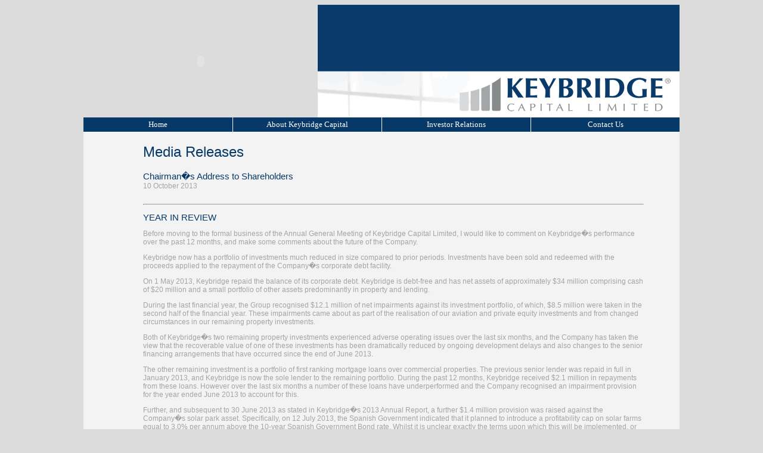

--- FILE ---
content_type: text/html; charset=UTF-8
request_url: http://keybridge.com.au/MediaReleases/131010.php
body_size: 6359
content:
<!DOCTYPE html PUBLIC "-//W3C//DTD XHTML 1.0 Transitional//EN" "http://www.w3.org/TR/xhtml1/DTD/xhtml1-transitional.dtd">
<html xmlns="http://www.w3.org/1999/xhtml"><!-- InstanceBegin template="/Templates/main.dwt.php" codeOutsideHTMLIsLocked="false" -->
<head>
<meta http-equiv="Content-Type" content="text/html; charset=iso-8859-1" />
<!-- InstanceBeginEditable name="doctitle" -->
<title>Keybridge Capital Limited - Media Releases</title>
<!-- InstanceEndEditable -->
<!-- InstanceBeginEditable name="head" -->
<style type="text/css">
<!--
.style3 {color: #A2A5A6}
-->
</style>
<style type="text/css">
<!--
.style5 {color: #a2a5a6; font-weight: bold; }
-->
</style>
<style type="text/css">
<!--
.style7 {
	font-size: 12px;
	color: #A2A5A6;
}
-->
</style>
<style type="text/css">
<!--
.style8 {font-size: 12px}
-->
</style>
<style type="text/css">
<!--
.style9 {color: #a2a5a6}
-->
</style>
<!-- InstanceEndEditable -->
<link href="../CSS/KeybridgeNew.css" rel="stylesheet" type="text/css" />

<style type="text/css" media="print">
.noprint {
display: none;
}
</style>
</head>

<body bgcolor="#DCDCDC" align="Top">
<!-- DO NOT MOVE! The following AllWebMenus code must always be placed right AFTER the BODY tag-->
<!-- ******** BEGIN ALLWEBMENUS CODE FOR Menu ******** -->
<script type='text/javascript'>var MenuLinkedBy='AllWebMenus [4]',awmMenuName='Menu',awmBN='DW';awmAltUrl='';</script>
<script charset='UTF-8' src='../Menu/Menu.js' type='text/javascript'></script>
<script type='text/javascript'>awmBuildMenu();</script>
<!-- ******** END ALLWEBMENUS CODE FOR Menu ******** -->
<table width="1000" height="580" border="0" align="center" cellpadding="0" cellspacing="0" valign="Top">
<tr>
    <td valign="top"><table width="100%" border="0" cellspacing="0" cellpadding="0" >
      
     <tr class="NoMargin">
        <td><div class="floatleft"><object classid="clsid:D27CDB6E-AE6D-11cf-96B8-444553540000" codebase="http://download.macromedia.com/pub/shockwave/cabs/flash/swflash.cab#version=7,0,19,0" width="393" height="189" title="Keybridge Capital Limited">
          <param name="movie" value="../flash/keybridge_flash.swf" />
          <param name="quality" value="high" />
          <embed src="../flash/keybridge_flash.swf" quality="high" pluginspage="http://www.macromedia.com/go/getflashplayer" type="application/x-shockwave-flash" width="393" height="189"></embed>
        </object></div>
          <div class="floatleft"><img src="../Images/KEYBRIDGE_banner.gif" alt="Keybridge Capital Limited" width="607" height="189" /></div></td>
      </tr>
      <tr class="NoMargin">
        <td><div id="linkstop"><div id="linkwhite"><span id='awmAnchor-Menu'>&nbsp;</span></div></div></td>
      </tr>
    </table>  <!-- main table -->
        <!-- InstanceBeginEditable name="EditRegion3" -->
      <table width="100%"  border="0" cellpadding="0" cellspacing="0" id="content">
        <tr>
          <td valign="top"><table width="100%" border="0" cellpadding="0" cellspacing="0">
            <tr>
              <td valign="top"><table width="100%" border="0" cellspacing="0" cellpadding="0">
                <tr>
                  <td colspan="2"><h1>Media Releases</h1></td>
                    </tr>
                <tr>
                  <td colspan="2">&nbsp;</td>
                </tr>
                <tr>
                  <td height="49" colspan="2" valign="top"  class="Size11"><strong>Chairman�s Address to Shareholders<br />
                  </strong>10 October 2013</td>
                    </tr>
                <tr>
                  <td colspan="2" valign="top" class="Size11">
                  <hr />
<p><strong>YEAR IN REVIEW</strong></p>

<p>Before moving to the formal business of the Annual General Meeting of Keybridge Capital Limited, I would like to comment on Keybridge�s performance over the past 12 months, and make some comments about the future of the Company.</p>

<p>Keybridge now has a portfolio of investments much reduced in size compared to prior periods. Investments have been sold and redeemed with the proceeds applied to the repayment of the Company�s corporate debt facility.</p>

<p>On 1 May 2013, Keybridge repaid the balance of its corporate debt. Keybridge is debt-free and has net assets of approximately $34 million comprising cash of $20 million and a small portfolio of other assets predominantly in property and lending. 
</p>
<p>During the last financial year, the Group recognised $12.1 million of net impairments against its investment portfolio, of which, $8.5 million were taken in the second half of the financial year. These impairments came about as part of the realisation of our aviation and private equity investments and from changed circumstances in our remaining property investments.</p>

<p>Both of Keybridge�s two remaining property investments experienced adverse operating issues over the last six months, and the Company has taken the view that the recoverable value of one of these investments has been dramatically reduced by ongoing development delays and also changes to the senior financing arrangements that have occurred since the end of June 2013.</p>

<p>The other remaining investment is a portfolio of first ranking mortgage loans over commercial properties. The previous senior lender was repaid in full in January 2013, and Keybridge is now the sole lender to the remaining portfolio. During the past 12 months, Keybridge received $2.1 million in repayments from these loans. However over the last six months a number of these loans have underperformed and the Company recognised an impairment provision for the year ended June 2013 to account for this.</p>

<p>Further, and subsequent to 30 June 2013 as stated in Keybridge�s 2013 Annual Report, a further $1.4 million provision was raised against the Company�s solar park asset. Specifically, on 12 July 2013, the Spanish Government indicated that it planned to introduce a profitability cap on solar farms equal to 3.0% per annum above the 10-year Spanish Government Bond rate. Whilst it is unclear exactly the terms upon which this will be implemented, or whether it will be implemented at all, Keybridge has raised the impairment of $1.4 million effective during the 2014 financial year. Under relevant accounting standards, we were not permitted to raise the impairment for the 2013 financial year.</p>


<p><strong>THE ACQUISITION OF PR FINANCE GROUP LIMITED</strong></p>

<p>On 25 June 2013, Keybridge became the effective owner of PR Finance Group Limited, by way of Scheme of Arrangement. Although the Scheme of Arrangement reached financial close on 16 August 2013, the Federal Court ordered the implementation date of the scheme to be 28 June 2013.</p>

<p>PR Finance owned and operated two key businesses: </p>


<ul>
<li class="style3">Motor Finance Wizard and;</li>
<li class="style3">AMX Money.</li>

</ul>

<p>On 17 September 2013, PR Finance closed the sale of its major asset, Motor Finance Wizard, to an investment company. The sale generated sufficient funds to fully repay PR Finance�s senior debt of over $40 million to the CBA and $10.5 million as partial repayment of the mezzanine loan initially made by Keybridge to PR Finance in 2007. The amount repaid to Keybridge was less than expected. The $1.2 million shortfall was the result of extra costs associated with the delayed completion of the sale and an unbudgeted fee charged to PR Finance by the senior lender.</p>

<p>A condition subsequent of the sale transaction requires PR Finance to reimburse the purchaser for any deterioration in the total assets of the business acquired at completion as compared to a reference Balance Sheet from September 2012. It is currently estimated that PR Finance will have a resulting obligation to reimburse up to $6.5 million over a period of up to two years. This amount may be reduced by an earn-out arrangement.</p>

<p>Keybridge is currently undertaking a review of PR Finance�s remaining businesses, primarily AMX Money, its short-term consumer-lending business. However, as announced to the market last week, the Australian Securities and Investment Commission issued a letter to AMX Money on 1 October 2013 expressing its view that the bundle of products currently being offered by AMX Money constitutes the provision of credit, and that AMX Money should cease �providing credit� until such time as it holds an Australian Credit Licence. AMX Money has been operating under what it considers to be an exemption to the Australian Credit Licence requirements. ASIC has granted AMX Money a two week timeframe within which to consider its position and provide a response.</p>

<p><strong>PROFITABILITY</strong></p>

<p>The Group incurred a net loss after tax for the year to 30 June 2013 of $3.8 million, compared with a loss of $3.2 million in the prior year.</p>
<p>The profit performance of the Group was obviously negatively impacted by impairments taken against some of the Group�s investments. Keybridge had a net operating profit from normal activities and pre- impairments (but post foreign exchange adjustments) of $4.0 million against ($8.2 million in 2012).</p>

<p>Overall revenue decreased from 2012 as a result of the realisation of the Company�s largest aviation investment and income from the lending portfolio not being recognised due to the remaining loan being impaired. Income included an unrealised gain of $1.4 million on the investment of shares held in PTB Group Limited, which included $0.3 million of dividends that were reinvested into shares in PTB Group.</p>
<p>The average cost of borrowings in 2013 was 5.6% per annum (versus 4.4% per annum in 2012). However the level of debt outstanding was significantly lower in 2013 than in 2012 such that the overall borrowing cost for 2013 was approximately half that of 2012.</p>
<p>Savings in operating costs were due to reductions in employee costs partially offset by an increase in professional costs arising from the Scheme to acquire PRFG.</p>

<p><strong>TAXATION</strong></p>

<p>During the year, with the assistance of the Company�s tax adviser, a review of the previously lodged Income Tax Returns for financial years 2008 to 2010 was undertaken. The scope of the review was to determine whether the treatment of recognition of foreign exchange movements was correctly recorded for both investments and borrowings.</p>

<p>The review found that in 2008, after writing-off all seven of its US Securitisation investments to nil, the Company claimed bad debt deductions for five of its US Securitisation investments. Two investments were incorrectly excluded. Accordingly, in December 2012, Keybridge submitted an amended 2008 Income Tax Return.</p>
<p>As a result, on 26 March 2013, Keybridge received a payment from the ATO of $5.13 million, being a refund entitlement of $4.35 million plus $0.78 million interest.</p>

<p><strong>FINANCIAL POSITION (including AMX)</strong></p>

<p>As at 30 September 2013, the Group�s balance sheet can be simplified as: Cash $22.0 million, investments $19.6 million, liabilities $8.5 million, of which $8.3 million is recourse to PR Finance and shareholders� funds of $33.1 million.</p>

<p>Unaudited NTA per share is $19.0 cents.</p>

<p><strong></strong></p>

<p>I now want to offer my thoughts about the future of your Company.</p>
<p>Keybridge last completed a capital raising in June 2007 at a price per share of $2.00. Once fully invested in 2008, Keybridge had gross assets of in excess of $400 million and $220 million of debt.</p> 
<p>With the onset of the global financial crisis, assets were marked down and, where sensible to do so, sold. The Company�s corporate debt was extended and the market had its say on the value of the Company.</p> 
<p>From a high of over $2.50 per share in 2007, the Keybridge share price touched 6.5 cents in 2010 before recovering somewhat to a price of 14 cents plus today.</p> 
<p>Through the tumultuous years I refer to, Keybridge was a company burdened by the constraints of debt but enlightened by the honesty of its management and directors. However these years are viewed � and from the point of view of a 2007 investor, they have been very unhappy years � your Company survived.</p> 
<p>Keybridge currently has $60.4 million of tax losses and $8.2 million of franking credits although the franking credit position is the subject of tax audit.</p> 
<p>It follows that if the Company can start making money, most shareholders will be happier retaining their investments in the Company than redeeming them.</p> 
<p>The other side of that coin is that if Keybridge does not make money going forward, its assets are best distributed to shareholders sooner rather than later.</p> 
<p>In response to an enquiry on the matter by a Keybridge shareholder recently, I said two things:</p>
<ol>
  <ol>
    <li class="style3"> the Company is dealing with at least two business situations which require its full attention; and</li>
    <li class="style3"> since Keybridge became debt-free several months ago, some ideas have emerged for the �redevelopment� of the Company which I think merits evaluation.</li>
  </ol>
</ol> 
<p>I indicated in my response that I placed a priority on the business matters requiring management ahead of consideration of the redevelopment � or not � of Keybridge.</p> 
<p>That remains my position today. Individual members of the Board have their own views on the future of Keybridge and will be heard as your Board of Directors fulfils its responsibilities to shareholders.</p> 
<p>On behalf of the Board and the small management team at Keybridge, I thank shareholders, our bankers, our advisers and other stakeholders for their support.</p>                     
		
                    
                    <br /><br />
                    <hr />
					<p><em>Keybridge Capital is a financial services company that has invested in, or lent to, transactions which predominantly are in the core asset classes of property, aviation, shipping, finance receivables and infrastructure.</em></p>				
                    <hr />
                    <br />
                </tr>
                <tr>
                  <td colspan="2" valign="top">&nbsp;</td>
                    </tr>
                <tr>
                  <td width="48%" height="93" valign="top" class="Size11"><p>For further information, please contact:</p>
                        <strong>Nicholas Bolton<br />
                        </strong>Executive Director <br />
Tel: +61 2 9321 9000 <br />

<a href="http://www.keybridge.com.au">www.keybridge.com.au</a><br />                    <br />                    </td>
                    <td width="52%" align="left" valign="bottom" class="Size11"><br /></td>
                </tr>
                <tr class="nstyle12">
                  <td colspan="2" valign="top" class="nstyle12">&nbsp;</td>
                    </tr>
                
              </table></td>
              </tr>
          </table></td>
        </tr>
      </table>
    <!-- InstanceEndEditable -->
    <!-- main table -->
  <tr>
   <td class="Footer"> <div id="copyfloat">Copyright  Keybridge Capital Limited ABN 16 088 267 190.</div>
    <div id="sitemaplink"><a href="../sitemap.html">Site Map</a> | <a href="../privacy.php">Privacy and Disclaimer</a></div>
    </td> 
  </tr>
  <tr>
  <td class="greytext"> </td> 
  </tr>
</table>

</body>
<!-- InstanceEnd --></html>


--- FILE ---
content_type: text/css
request_url: http://keybridge.com.au/CSS/KeybridgeNew.css
body_size: 2204
content:
/*Grey background colour*/
.greybg
{
background-color:#F3F3F3;
}

/*Shareprice.php ask code overlay*/
.kbc
{
position: absolute;
margin:0px;
padding:0px; 
top: 31px; 
left: 69px; 
}

.shareprice
{
position:relative; 
margin:0px;
padding:0px;  
}

.headernomargin
{
font-family: Verdana, Arial, Helvetica, sans-serif;
font-size: 24px;
font-weight: normal;
color:#063868;
padding-top:20px;
margin:0px;
}

A:link {
	font-family: Verdana, Arial, Helvetica, sans-serif;
	color: #063868;
	text-decoration: none;
	font-size:12px;
	
}
A:visited {
	font-family: Verdana, Arial, Helvetica, sans-serif;
	color: #063868;
	text-decoration: none;
	font-size:12px;
}
A:hover {
	font-family: Verdana, Arial, Helvetica, sans-serif;
	color: #063868;
	text-decoration: underline;
	font-size:12px;
}

strong
{
font-family: Verdana, Arial, Helvetica, sans-serif;
font-weight: normal;
font-size: 15px;
color:#063868;
margin:0px;
padding:0px;
}

h1
{
font-family: Verdana, Arial, Helvetica, sans-serif;
font-size: 24px;
font-weight: normal;
color:#063868;
padding-top:20px;
padding-left:100px;
margin:0px;
}

h2
{
font-family: Verdana, Arial, Helvetica, sans-serif;
font-weight: normal;
font-size: 15px;
color:#063868;
margin:0px;
}

li
{
color:#063868;
}

.greytext
{
font-family: Verdana, Arial, Helvetica, sans-serif;
color:#A2A5A6;
font-size:12px;
}

.smallText
{
font-family: Verdana, Arial, Helvetica, sans-serif;
color:#A2A5A6;
font-size:9px;
}

img
{
padding:0px;
margin:0px;
}

/*submenu styling*/
#submenu
{
background-color:#375B9E;
height:24px;

}
/*about submenu link styling*/
.aboutsubstyle1
{
font-family: Verdana, Arial, Helvetica, sans-serif;
float:left;
width:250px;
text-align:center;
padding-top:4px;
padding-bottom:6px;
border-right-width: 1px;
border-right-style: solid;
border-right-color: #FFFFFF;

}

.aboutsubstyle1 A:link {
	font-family: Verdana, Arial, Helvetica, sans-serif;
	color: #FFFFFF;
	text-decoration: none;
	font-size:12px;
	
}
.aboutsubstyle1 A:visited {
	font-family: Verdana, Arial, Helvetica, sans-serif;
	color: #FFFFFF;
	text-decoration: none;
	font-size:12px;
}
.aboutsubstyle1 A:hover {
	font-family: Verdana, Arial, Helvetica, sans-serif;
	color: #FFFFFF;
	text-decoration: underline;
	font-size:12px;
}

.aboutsubstyle2
{
font-family: Verdana, Arial, Helvetica, sans-serif;
float:left;
width:246px;
text-align:center;
padding-top:4px;
padding-bottom:6px;
border-right-width: 1px;
border-right-style: solid;
border-right-color: #FFFFFF;

}

.aboutsubstyle2 A:link {
	font-family: Verdana, Arial, Helvetica, sans-serif;
	color: #FFFFFF;
	text-decoration: none;
	font-size:12px;
	
}
.aboutsubstyle2 A:visited {
	font-family: Verdana, Arial, Helvetica, sans-serif;
	color: #FFFFFF;
	text-decoration: none;
	font-size:12px;
}
.aboutsubstyle2 A:hover {
	font-family: Verdana, Arial, Helvetica, sans-serif;
	color: #FFFFFF;
	text-decoration: underline;
	font-size:12px;
}

.aboutsubstyle3
{
font-family: Verdana, Arial, Helvetica, sans-serif;
float:left;
width:254px;
text-align:center;
padding-top:4px;
padding-bottom:6px;
border-right-width: 1px;
border-right-style: solid;
border-right-color: #FFFFFF;

}

.aboutsubstyle3 A:link {
	font-family: Verdana, Arial, Helvetica, sans-serif;
	color: #FFFFFF;
	text-decoration: none;
	font-size:12px;
	
}
.aboutsubstyle3 A:visited {
	font-family: Verdana, Arial, Helvetica, sans-serif;
	color: #FFFFFF;
	text-decoration: none;
	font-size:12px;
}
.aboutsubstyle3 A:hover {
	font-family: Verdana, Arial, Helvetica, sans-serif;
	color: #FFFFFF;
	text-decoration: underline;
	font-size:12px;
}

/*submenu end link styling*/
.aboutsubstyle4
{
font-family: Verdana, Arial, Helvetica, sans-serif;
float:left;
width:247px;
text-align:center;
padding-top:4px;
padding-bottom:6px;
}

.aboutsubstyle4 A:link {
	font-family: Verdana, Arial, Helvetica, sans-serif;
	color: #FFFFFF;
	text-decoration: none;
	font-size:12px;
	
}
.aboutsubstyle4 A:visited {
	font-family: Verdana, Arial, Helvetica, sans-serif;
	color: #FFFFFF;
	text-decoration: none;
	font-size:12px;
}
.aboutsubstyle4 A:hover {
	font-family: Verdana, Arial, Helvetica, sans-serif;
	color: #FFFFFF;
	text-decoration: underline;
	font-size:12px;
}


/*contact submenu link styling*/
.contactsubstyle
{
font-family: Verdana, Arial, Helvetica, sans-serif;
float:left;
width:497px;
text-align:center;
padding-top:4px;
padding-bottom:6px;
border-right-width: 1px;
border-right-style: solid;
border-right-color: #FFFFFF;

}

.contactsubstyle A:link {
	font-family: Verdana, Arial, Helvetica, sans-serif;
	color: #FFFFFF;
	text-decoration: none;
	font-size:12px;
	
}
.contactsubstyle A:visited {
	font-family: Verdana, Arial, Helvetica, sans-serif;
	color: #FFFFFF;
	text-decoration: none;
	font-size:12px;
}
.contactsubstyle A:hover {
	font-family: Verdana, Arial, Helvetica, sans-serif;
	color: #FFFFFF;
	text-decoration: underline;
	font-size:12px;
}

/*submenu end link styling*/
.contactsubstyle2
{
font-family: Verdana, Arial, Helvetica, sans-serif;
float:left;
width:501px;
text-align:center;
padding-top:4px;
padding-bottom:6px;
}

.contactsubstyle2 A:link {
	font-family: Verdana, Arial, Helvetica, sans-serif;
	color: #FFFFFF;
	text-decoration: none;
	font-size:12px;
	
}
.contactsubstyle2 A:visited {
	font-family: Verdana, Arial, Helvetica, sans-serif;
	color: #FFFFFF;
	text-decoration: none;
	font-size:12px;
}
.contactsubstyle2 A:hover {
	font-family: Verdana, Arial, Helvetica, sans-serif;
	color: #FFFFFF;
	text-decoration: underline;
	font-size:12px;
}

/*investor submenu link styling*/
.investorsubstyle
{
font-family: Verdana, Arial, Helvetica, sans-serif;
float:left;
width:120px;
text-align:center;
padding-top:4px;
padding-bottom:6px;
border-right-width: 1px;
border-right-style: solid;
border-right-color: #FFFFFF;

}

.investorsubstyle A:link {
	font-family: Verdana, Arial, Helvetica, sans-serif;
	color: #FFFFFF;
	text-decoration: none;
	font-size:12px;
	
}
.investorsubstyle A:visited {
	font-family: Verdana, Arial, Helvetica, sans-serif;
	color: #FFFFFF;
	text-decoration: none;
	font-size:12px;
}
.investorsubstyle A:hover {
	font-family: Verdana, Arial, Helvetica, sans-serif;
	color: #FFFFFF;
	text-decoration: underline;
	font-size:12px;
}

/*large submenu link styling*/
.largesubstyle
{
font-family: Verdana, Arial, Helvetica, sans-serif;
float:left;
width:300x;
text-align:center;
padding-top:4px;
padding-bottom:6px;
padding-left:6px;
padding-right:6px;
border-right-width: 1px;
border-right-style: solid;
border-right-color: #FFFFFF;

}

.largesubstyle A:link {
	font-family: Verdana, Arial, Helvetica, sans-serif;
	color: #FFFFFF;
	text-decoration: none;
	font-size:12px;
	
}
.largesubstyle A:visited {
	font-family: Verdana, Arial, Helvetica, sans-serif;
	color: #FFFFFF;
	text-decoration: none;
	font-size:12px;
}
.largesubstyle A:hover {
	font-family: Verdana, Arial, Helvetica, sans-serif;
	color: #FFFFFF;
	text-decoration: underline;
	font-size:12px;
}


/*submenu end link styling*/
.investorsubstyle2
{
font-family: Verdana, Arial, Helvetica, sans-serif;
float:left;
width:112px;
text-align:center;
padding-top:4px;
padding-bottom:6px;
}

.investorsubstyle2 A:link {
	font-family: Verdana, Arial, Helvetica, sans-serif;
	color: #FFFFFF;
	text-decoration: none;
	font-size:12px;
	
}
.investorsubstyle2 A:visited {
	font-family: Verdana, Arial, Helvetica, sans-serif;
	color: #FFFFFF;
	text-decoration: none;
	font-size:12px;
}
.investorsubstyle2 A:hover {
	font-family: Verdana, Arial, Helvetica, sans-serif;
	color: #FFFFFF;
	text-decoration: underline;
	font-size:12px;
}

/*right margin*/
.rightmarg
{
padding-left:100px;
}

/*Top Link Bar div*/
.floatleft
{
float:left;
}

/*Top Link Bar div*/
#linkstop
{
background-color:#063868;
height:24px;

}

/*Top Link Bar div white overlay*/
#linkwhite
{
background-color:#FFFFFF;
height:24px;
width:1000px;
}

/*Site map link*/
#sitemaplink
{
float:right;
width:200px;
text-align:right;
}


#content
{
background-color:#F3F3F3;
background-image:url(../Images/content_bg.gif);
background-repeat:no-repeat;
background-position:bottom right;
}

/*Copyright Left Float*/
#copyfloat
{
float:left;

}

/*Page Headings*/
#header
{
font-size:24px;
color:#063868;
padding-top:20px;
padding-left:100px;
margin:0px;
}


.PBarTop {
	font-size: 10px;
	background-color: #250558;
}
.Verdana10 {
	font-family: Verdana, Arial, Helvetica, sans-serif;
	font-size: 10px;
	margin-right: 10px;
	margin-left: 10px;
	padding-right: 10px;
	padding-left: 10px;
}
.body {
padding: 0px;
margin: 0px;
background: url(images/bckgroundvert.gif);    /*the path to your image*/
background-repeat: repeat-y;
background-position: center center;
background-color: #FFFFFF;
font: 101% Verdana;
}
.TDSecondRow {
	font-family: Verdana, Arial, Helvetica, sans-serif;
	font-size: 11px;
	color: #FFFFFF;
	background-color: #250558;
	text-align: center;
	border-right-width: 1px;
	border-right-style: solid;
	border-right-color: #FFFFFF;
	padding-top: 2px;
	padding-bottom: 2px;
	border-bottom-style: solid;
	border-bottom-color: #FFFFFF;
	border-bottom-width: 1px;
}
.NoMargin {
	margin: 0px;
	padding: 0px;
}

.TDSecondRowRightCell {
	font-family: Verdana, Arial, Helvetica, sans-serif;
	font-size: 11px;
	color: #FFFFFF;
	background-color: #250558;
	text-align: center;
	padding-top: 1px;
	padding-bottom: 1px;
	border-bottom-width: 1px;
	border-bottom-style: solid;
	border-bottom-color: #FFFFFF;
}
.Size11 {
	font-family: Verdana, Arial, Helvetica, sans-serif;
	font-size: 12px;
	color:#A2A5A6;
	margin:0px;
	padding-right: 60px;
	padding-left: 100px;
}
.Footer {
	font-family: Verdana, Arial, Helvetica, sans-serif;
	font-size: 10px;
	color: #FFFFFF;
	font-weight:bold;
	background-color: #85898A;
	padding: 10px;
}

.Footer A:link {
	font-family: Verdana, Arial, Helvetica, sans-serif;
	color: #FFFFFF;
	text-decoration: none;
	font-size:10px;
	font-weight:bold;
}

.Footer A:visited {
	font-family: Verdana, Arial, Helvetica, sans-serif;
	color: #FFFFFF;
	text-decoration: none;
	font-weight:bold;
	font-size:10px;
}

.Footer A:hover {
	font-family: Verdana, Arial, Helvetica, sans-serif;
	color: #FFFFFF;
	text-decoration: none;
	font-weight:bold;
	font-size:10px;
}

.Bold11 {
	font-family: Verdana, Arial, Helvetica, sans-serif;
	font-size: 12px;
	font-weight: bolder;
	color: #250558;
}

.Size11NoRightMargin {
	font-family: Verdana, Arial, Helvetica, sans-serif;
	font-size: 12px;
	margin-left: 10px;
	padding-left: 10px;
}
.YouAreHere {
font-family: Verdana, Arial, Helvetica, sans-serif;
color:#A2A5A6;
font-size:12px;
	padding-right: 10px;
	padding-left: 10px;
	padding-top: 4px;
	padding-bottom: 6px;
}
.Verdana10NoMargin {

	font-family: Verdana, Arial, Helvetica, sans-serif;
	font-size: 10px;
}
.Button {
	background-color: #fdb812;
}
.divtag {
	color: #000099;
}
.ContactLine {
	font-family: Verdana, Arial, Helvetica, sans-serif;
	font-size: 12px;
	background-color: #eff3f7;
	margin: 5px 10px;
	padding: 5px 10px;
}
.Size11NoMarginsBolder {
	font-family: Verdana, Arial, Helvetica, sans-serif;
	font-size: 12px;
	font-weight: bold;
	color: #333333;
	
}
.underline {
	text-decoration: underline;
}

.mmtAppHeader {
	font-family: Verdana, Arial, Helvetica, sans-serif;
	font-size: 18px;
	font-weight: bold;
	color: #fdb812;
}

/*-------------------------------------------------------------------------------------------------
form
-------------------------------------------------------------------------------------------------*/
form{
	margin:0;
	padding:0;
	}

.text{
	width:250px;
	border:1px solid #CCCCCC;
	}

.enquiry{
	width:250px;
	height:160px;
	border:1px solid #CCCCCC;
	}
	
.title{
	font-weight:bold;
	text-align:left;
	}

td.col1{
	width:149px;
	}

td.col2{
	width:19px;
	}

td.col3{
	width:318px;
	}
.asterix
{
color:#063868;
}

span#awmAnchor-Menu {
    width: 100%;
    display: block;
    height: 24px;
}
#nav{
	margin:0;
	padding:0;
	list-style:none;
}
#nav li{
	width:25%;
	float:left;
	position:relative;
	color:#fff;
}
#nav li:first-child a{border:none;}
#nav li a{
	background:#063868;
	padding:4px 0;
	text-align:center;
	color:#fff;
	min-height: 17px;
	font:13px Verdana, Geneva, sans-serif;
	display:block;
	border-left:1px solid #fff;
}
#nav li:hover > a{
	text-decoration:none;
	background:#85898a;
}
#nav li:hover > ul{display:block;}
#nav ul{
	position:absolute;
	top:25px;
	left:1px;
	width:auto;
	background:#dcdcdc;
	display:none;
	margin:0;
	padding:0;
	list-style:none;
}
#nav ul li{
	vertical-align:top;
	border-bottom:1px solid #fff;
	color:#a2a5b1;
	float:none;
	white-space:nowrap;
	display:block;
	width:100%;
}
#nav > li:nth-child(2)> ul{width:100%;}
#nav li:last-child > ul{left:auto;right:0;}
#nav ul li:hover a{background:none}
#nav ul li a{
	text-align:left;
	padding:4px 8px;
	color:#a2a5b1;
	display:block;
	background:none;
	border:none
}
#nav ul li a:hover{
	text-decoration:none;
	color:#063868;
	background:none;
}
#nav ul li.hasdrop{background:url('../assets/images/has-drop.png') no-repeat 100% 50%;}
#nav ul li.hasdrop:hover{background:none}
#nav ul ul {left:100%;top:0;}
#nav ul ul li{border-left:1px solid #fff}

.header-left-banner {
    width: 393px;
    height: 189px; 
    background: #ffffff;
    border-top: 112px solid #0c3a6a;
    box-sizing: border-box;
	position: relative;
    z-index: 10;
}
.header-left-banner:after {
	height: 77px;
	width: 100px;
	content: "";
	position: absolute;
	bottom: 0;
	right: -100px;
	z-index: 2;
	background: linear-gradient(270deg,rgba(255, 255, 255, 0) 0%, rgba(255, 255, 255, 1) 100%);
}

--- FILE ---
content_type: text/javascript
request_url: http://keybridge.com.au/Menu/Menu.js
body_size: 1906
content:
//----------DHTML Menu Created using AllWebMenus PRO ver 5.3-#836---------------
//C:\wamp\www\keybridge.awm
var awmMenuName='Menu';
var awmLibraryBuild=836;
var awmLibraryPath='/';
var awmImagesPath='/../Images';
var awmSupported=(navigator.appName + navigator.appVersion.substring(0,1)=="Netscape5" || document.all || document.layers || navigator.userAgent.indexOf('Opera')>-1 || navigator.userAgent.indexOf('Konqueror')>-1)?1:0;
if (awmAltUrl!='' && !awmSupported) window.location.replace(awmAltUrl);
if (awmSupported){
var nua=navigator.userAgent,scriptNo=(nua.indexOf('Chrome')>-1)?2:((nua.indexOf('Safari')>-1)?7:(nua.indexOf('Gecko')>-1)?2:((document.layers)?3:((nua.indexOf('Opera')>-1)?4:((nua.indexOf('Mac')>-1)?5:1))));
var mpi=document.location,xt="";
var mpa=mpi.protocol+"//"+mpi.host;
var mpi=mpi.protocol+"//"+mpi.host+mpi.pathname;
if(scriptNo==1){oBC=document.all.tags("BASE");if(oBC && oBC.length) if(oBC[0].href) mpi=oBC[0].href;}
while (mpi.search(/\\/)>-1) mpi=mpi.replace("\\","/");
mpi=mpi.substring(0,mpi.lastIndexOf("/")+1);
var e=document.getElementsByTagName("SCRIPT");
for (var i=0;i<e.length;i++){if (e[i].src){if (e[i].src.indexOf(awmMenuName+".js")!=-1){xt=e[i].src.split("/");if (xt[xt.length-1]==awmMenuName+".js"){xt=e[i].src.substring(0,e[i].src.length-awmMenuName.length-3);if (e[i].src.indexOf("://")!=-1){mpi=xt;}else{if(xt.substring(0,1)=="/")mpi=mpa+xt; else mpi+=xt;}}}}}
while (mpi.search(/\/\.\//)>-1) {mpi=mpi.replace("/./","/");}
var awmMenuPath=mpi.substring(0,mpi.length-1);
while (awmMenuPath.search("'")>-1) {awmMenuPath=awmMenuPath.replace("'","%27");}
document.write("<SCRIPT SRC='"+awmMenuPath+awmLibraryPath+"/awmlib"+scriptNo+".js'><\/SCRIPT>");
var n=null;
awmzindex=1000;
}

var awmImageName='';
var awmPosID='';
var awmSubmenusFrame='';
var awmSubmenusFrameOffset;
var awmOptimize=0;
var awmHash='SWBZOVFPYWASDCKMXWFGVQYG';
var awmUseTrs=0;
var awmSepr=["0","","",""];
var awmMarg=[0,0,0,0];
function awmBuildMenu(){
if (awmSupported){
awmImagesColl=["arrow_right_menu.gif",12,12];
awmCreateCSS(0,1,0,n,n,n,n,n,'none','0','#000000',0,0);
awmCreateCSS(1,2,1,'#FFFFFF','#063868',n,'normal 13px Verdana',n,'none','0','#000000','4px 0px 4px 0',1);
awmCreateCSS(0,2,1,'#FFFFFF','#85898A',n,'normal 13px Verdana',n,'none','0','#000000','4px 0px 4px 0',1);
awmCreateCSS(1,2,1,'#FFFFFF','#063868',n,'normal 13px Verdana',n,'none','0','#000000','2px 0px 2px 0',1);
awmCreateCSS(0,2,1,'#FFFFFF','#85898A',n,'normal 13px Verdana',n,'none','0','#000000','2px 0px 2px 0',1);
awmCreateCSS(0,1,0,n,'#FFFFFF',n,n,n,'none','0','#000000',0,0);
awmCreateCSS(1,2,0,'#A2A5B1','#DCDCDC',n,'normal 13px Verdana',n,'none','0','#000000','4px 0px 4px 0',1);
awmCreateCSS(0,2,0,'#063868','#DCDCDC',n,'normal 13px Verdana',n,'none','0','#000000','4px 0px 4px 0',1);
awmCreateCSS(0,2,0,'#FFFFFF','#DCDCDC',n,'normal 13px Verdana',n,'none','0','#000000','4px 0px 4px 0',1);
awmCreateCSS(1,2,0,'#A7A5A6','#DBDBDB',n,'normal 13px Verdana',n,'none','0','#000000','4px 0px 4px 0',1);
awmCreateCSS(0,2,0,'#063868','#DBDBDB',n,'normal 13px Verdana',n,'none','0','#000000','4px 0px 4px 0',1);
var s0=awmCreateMenu(0,0,0,0,1,0,0,0,0,0,0,0,1,0,1,0,1,n,n,100,1,0,0,0,250,-1,1,200,200,0,0,0,"0,0,0",n,n,n,n,n,n,n,n,0,0,0,0,1,0,0,0,1);
it=s0.addItem(1,2,2," &nbsp;Home &nbsp;",n,n,"","../index.php",n,n,n,"../index.php",n,250,0,2,0,0,0,n);
it=s0.addItem(3,4,4," &nbsp;About Keybridge Capital &nbsp;",n,n,"","../about_keybridge.php",n,n,n,"../about_keybridge.php",n,249,0,2,0,0,1,n);
var s1=it.addSubmenu(0,0,1,0,0,0,0,5,1,1,0,n,n,100,0,1,0,-1,1,200,200,0,0,"0,0,0",0,"0",1);
it=s1.addItemWithImages(6,7,8," &nbsp;Strategy and Business Model &nbsp;",n,n,"",n,n,n,3,3,3,n,n,n,"../strategy.php",n,n,n,"../strategy.php",n,0,0,2,n,n,n,n,n,n,0,0,0,0,0,n,n,n,0,0,0,2,n);
it=s1.addItemWithImages(6,7,8," &nbsp;Board &nbsp;",n,n,"",n,n,n,3,3,3,0,n,n,"../board.php",n,n,n,"../board.php",n,0,0,2,n,n,n,n,n,n,0,0,0,0,0,n,n,n,0,0,0,13,n);
var s2=it.addSubmenu(0,0,1,0,0,0,0,5,1,1,0,n,n,100,0,4,0,-1,1,200,200,0,0,"0,0,0",0,"0",1);
it=s2.addItemWithImages(9,10,10," &nbsp;Antony Sormann &nbsp;",n,n,"",n,n,n,3,3,3,n,n,n,"../antony_sormann.php",n,n,n,"../antony_sormann.php",n,0,0,2,n,n,n,n,n,n,0,0,0,0,0,n,n,n,0,0,0,14,n);
it=s2.addItemWithImages(9,10,10," &nbsp;Simon Cato &nbsp;",n,n,"",n,n,n,3,3,3,n,n,n,"../simon_cato.php",n,n,n,"../simon_cato.php",n,0,0,2,n,n,n,n,n,n,0,0,0,0,0,n,n,n,0,0,0,15,n);
it=s2.addItemWithImages(9,10,10," &nbsp;William Johnson &nbsp;",n,n,"",n,n,n,3,3,3,n,n,n,"../william_johnson.php",n,n,n,"../william_johnson.php",n,0,0,2,n,n,n,n,n,n,0,0,0,0,0,n,n,n,0,0,0,16,n);
it=s2.addItemWithImages(9,10,10," &nbsp;John Patton &nbsp;",n,n,"",n,n,n,3,3,3,n,n,n,"../john_patton.php",n,n,n,"../john_patton.php",n,0,0,2,n,n,n,n,n,n,0,0,0,0,0,n,n,n,0,0,0,17,n);
it=s1.addItemWithImages(6,7,8," &nbsp;Management &nbsp;",n,n,"",n,n,n,3,3,3,0,n,n,"../management.php",n,n,n,"../management.php",n,0,0,2,n,n,n,n,n,n,0,0,0,0,0,n,n,n,0,0,0,32,n);
var s2=it.addSubmenu(0,0,1,0,0,0,0,5,1,1,0,n,n,100,0,5,0,-1,1,200,200,0,0,"0,0,0",0,"0",1);
it=s2.addItemWithImages(9,10,10," &nbsp;Michelle Kingsbury &nbsp;",n,n,"",n,n,n,3,3,3,n,n,n,"../michelle_kingsbury.php",n,n,n,"../michelle_kingsbury.php",n,0,0,2,n,n,n,n,n,n,0,0,0,0,0,n,n,n,0,0,0,35,n);
it=s1.addItemWithImages(6,7,8," &nbsp;Corporate Governance &nbsp;",n,n,"",n,n,n,3,3,3,n,n,n,"../corporate_governance.php",n,n,n,"../corporate_governance.php",n,0,0,2,n,n,n,n,n,n,0,0,0,0,0,n,n,n,0,0,0,31,n);
it=s0.addItem(3,4,4," &nbsp;Investor Relations &nbsp;",n,n,"","../investor_relations.php",n,n,n,"../investor_relations.php",n,249,0,2,0,0,20,n);
var s1=it.addSubmenu(0,0,1,0,0,0,0,5,1,1,0,n,n,100,0,2,0,-1,1,200,200,0,0,"0,0,0",0,"0",1);
it=s1.addItemWithImages(6,7,8," &nbsp;Shareholder Calendar &nbsp;",n,n,"",n,n,n,3,3,3,n,n,n,"../shareholder_calendar.php",n,n,n,"../shareholder_calendar.php",n,0,0,2,n,n,n,n,n,n,0,0,0,0,0,n,n,n,0,0,0,21,n);
it=s1.addItemWithImages(6,7,8," &nbsp;Media Releases &nbsp;",n,n,"",n,n,n,3,3,3,n,n,n,"../media_releases.php",n,n,n,"../media_releases.php",n,0,0,2,n,n,n,n,n,n,0,0,0,0,0,n,n,n,0,0,0,22,n);
it=s1.addItemWithImages(6,7,8," &nbsp;Financial Reports &nbsp;",n,n,"",n,n,n,3,3,3,n,n,n,"../financial_reports.php",n,n,n,"../financial_reports.php",n,0,0,2,n,n,n,n,n,n,0,0,0,0,0,n,n,n,0,0,0,23,n);
it=s1.addItemWithImages(6,7,8," &nbsp;Presentations &nbsp;",n,n,"",n,n,n,3,3,3,n,n,n,"../presentations.php",n,n,n,"../presentations.php",n,0,0,2,n,n,n,n,n,n,0,0,0,0,0,n,n,n,0,0,0,24,n);
it=s1.addItemWithImages(6,7,8," &nbsp;Documents &nbsp;",n,n,"",n,n,n,3,3,3,n,n,n,"../documents.php",n,n,n,"../documents.php",n,0,0,2,n,n,n,n,n,n,0,0,0,0,0,n,n,n,0,0,0,25,n);
it=s1.addItemWithImages(6,7,8," &nbsp;Share Registry &nbsp;",n,n,"",n,n,n,3,3,3,n,n,n,"../share_registry.php",n,n,n,"../share_registry.php",n,0,0,2,n,n,n,n,n,n,0,0,0,0,0,n,n,n,0,0,0,26,n);
it=s1.addItemWithImages(6,7,8," &nbsp;Dividends &nbsp;",n,n,"",n,n,n,3,3,3,n,n,n,"../dividends.php",n,n,n,"../dividends.php",n,0,0,2,n,n,n,n,n,n,0,0,0,0,0,n,n,n,0,0,0,27,n);
it=s1.addItemWithImages(6,7,8," &nbsp;Share Price &nbsp;",n,n,"",n,n,n,3,3,3,n,n,n,"../share_price.php",n,n,n,"../share_price.php",n,0,0,2,n,n,n,n,n,n,0,0,0,0,0,n,n,n,0,0,0,28,n);
it=s0.addItem(3,4,4," &nbsp;Contact Us &nbsp;",n,n,"","../contact_us.php",n,n,n,"../contact_us.php",n,249,0,2,0,0,29,n);
var s1=it.addSubmenu(0,0,1,0,0,2,1,5,1,1,0,n,n,100,0,7,0,-1,1,200,200,0,0,"0,0,0",0,"0",1);
it=s1.addItemWithImages(6,7,8," &nbsp;Download Documents &nbsp;",n,n,"",n,n,n,3,3,3,n,n,n,"../download_documents.php",n,n,n,"../download_documents.php",n,0,0,2,n,n,n,n,n,n,0,0,0,0,0,n,n,n,0,0,0,30,n);
s0.pm.buildMenu();
}}


--- FILE ---
content_type: text/javascript
request_url: http://keybridge.com.au/Menu//awmlib2.js
body_size: 20032
content:
//****** AllWebMenus Libraries Version # 836 ******

// Copyright (c) Likno Software 1999-2010
// The present javascript code is property of Likno Software.
// This code can only be used inside Internet/Intranet web sites located on *web servers*, as the outcome of a licensed AllWebMenus application only. 
// This code *cannot* be used inside distributable implementations (such as demos, applications or CD-based webs), unless this implementation is licensed with an "AllWebMenus License for Distributed Applications". 
// Any unauthorized use, reverse-engineering, alteration, transmission, transformation, facsimile, or copying of any means (electronic or not) is strictly prohibited and will be prosecuted.
// ***Removal of the present copyright notice is strictly prohibited***

var n$=null,xxxx=Object,$un="undefined",$D=document,dBd=$D.body,dEl=$D.documentElement,awmhd=200,aSD=200,aFC=new Array(),awmdst="",awmcrm,awmcre,awmmo,awmso,awmctm=n$,awmdid,awmsht="",awmsoo=0,awmChromeOffsetX,awmChromeOffsetY,awmNS6OffsetX,awmNS6OffsetY,awmKonOffsetX,awmKonOffsetY,awmSafOffsetX,awmSafOffsetY,awmRTLSupport,awmRelativeCorner,awmRightToLeftFrame,awmlsx=window.pageXOffset,awmlsy=window.pageYOffset,awmalt=["left","center","right"],awmplt=["absolute","relative"],awmvlt=["visible","hidden","inherit"],awmctlt=["default","pointer","crosshair","help","move","text","wait"],dH=kP(),dI=kP(),dJ=kP(),dK=kP(),dA="64483D5B223638373437343730222C22334132463246225D2C64492C644A3D5B223636363936433635222C223643364636333631364336383646373337343246225D3B",dB="[base64]",SI=["687474703A2F2F7777772E","6C696B6E6F","2E636F6D2F","4448544D4C","4A415641534352495054","44524F50444F574E","44524F502D444F574E","646F63756D656E742E6C696E6B73","4D454E55"],aL=eval(aue(SI[7])),mpi,iG1=parseFloat(nua.substring(nua.indexOf("rv:")+3,nua.indexOf("rv:")+6))>1,aCI,vl,vt,vr,vb,isKonq=nua.indexOf('Konqueror')>-1,isSaf=(nua.indexOf('Safari')>-1),isChr=(nua.indexOf('Chrome')>-1),isNav=(nua.indexOf('Netscape')>-1),isNavV=((isNav)?(parseFloat(nua.substring(nua.indexOf('Netscape')+9,nua.indexOf('Netscape')+10))):0),isGk35=(nua.indexOf('Firefox/')>-1?((parseFloat(nua.substring(nua.indexOf('Firefox/')+8,nua.indexOf('Firefox/')+11))>3.49)?1:0):0);var scW=gScW();aCo();if (awmso>0){awmsoo=awmso+1;}else  {var awmsc=new Array();}var awmLH,awmLSH,awmlssx=window.pageXOffset,awmlssy=window.pageYOffset,awmSelectedItem,awmSepr,awmHideID,awmCollID,aUF,aIP=awmMenuPath+awmImagesPath,aDGP;if (awmcre>=0); else  awmcre=0;var aRsF,aRsF1;if (aRsF1!=1){aRsF=window.onresize;aRsF1=1;}window.onresize=awmwr;function gScW(){var scr=n$,inn=n$,wS=0;scr=$D.createElement('div');scr.style.position='absolute';aMove(scr,-1000,-1000,100,50);scr.style.overflow='auto';inn=$D.createElement('div');aMove(inn,n$,n$,n$,200);inn.style.width='100%';scr.appendChild(inn);dBd.appendChild(scr);wS=oW(scr)-scr.clientWidth;dBd.removeChild(dBd.lastChild);return (wS);}function vSE(){if (dBd.scrollWidth>dBd.clientWidth||dEl.scrollWidth>dEl.clientWidth) return 1;return 0;}function hSE(){if (dBd.scrollHeight>dBd.clientHeight||dEl.scrollHeight>dEl.clientHeight) return 1;return 0;}function awmpopup(link,parms){window.open(link,"def",parms);}function awmhidediv(){var m=1;while (dg("awmflash"+m)){dg("awmflash"+m).style.visibility="hidden";m++;}}function awmshowdiv(){var m=1;while (dg("awmflash"+m)){dg("awmflash"+m).style.visibility="visible";m++;}}function aue(s){s2=s.split("");s1="";for(var i=0;i<s.length;i++){s1+="%"+s2[i]+s2[i+1];i++;}return unescape(s1);}function aLf(){for(var i=0;i<aL.length;i++){var aa=aL[i];if (aa.href.substr(0,20)+"/"==aue(SI[0]+SI[1]+SI[2])&&aLg(aa.innerHTML)) return 1;}}function aLg($){$$=$.toUpperCase();if ($$.search(aue(SI[8]))<6) return 0;for(var i=3;i<7;i++) if ($$.search(aue(SI[i]))>-1) return 1;}function dg(o1){return $D.getElementById(o1);}function kP(){return new Array()}function aLh2(){dI="";dK[0]="";for(var i=2;i<dH.length;i++){dI+="."+aue(dH[i]);if (aue(dH[i])==aue("7C")){dK[dK.length]="";dK[dK.length-2]=dK[dK.length-2].substring(1);} else  {dK[dK.length-1]+="."+aue(dH[i]);}}dK[dK.length-1]=dK[dK.length-1].substring(1);dI=dI.substring(1);dH[0]=(mpi.substring(0,mpi.search(aue(dH[1]))));dH[dH.length]=mpi.substring(mpi.search(aue(dH[1]))+3);if(dH[dH.length-1].substring(0,3)==aue("777777")) if (!isNaN(dH[dH.length-1].substring(3,4))&&dH[dH.length-1].substring(4,5)==aue("2E")) dH[dH.length-1]=dH[dH.length-1].substring(5);if(dH[dH.length-1].substring(0,4)==aue("7777772E")) dH[dH.length-1]=dH[dH.length-1].substring(4);dH[dH.length-1]=dH[dH.length-1].substring(0,dH[dH.length-1].search("/"));if(dH[dH.length-1].search(":")>-1) dH[dH.length-1]=dH[dH.length-1].substring(0,dH[dH.length-1].search(":"))+"/"; else  dH[dH.length-1]+="/";}function awmiht (image,lgg,lgg2,tpi,$imm){return "<img "+(($imm)?$imm:"")+((lgg2)?"style='display:block' ":"")+" src='"+awmm[tpi].aIP+"/"+aIC[tpi][image*3]+"'"+((aIC[tpi][image*3+1])?(" width='"+aIC[tpi][image*3+1])+"'":"")+((aIC[tpi][image*3+2])?(" height='"+aIC[tpi][image*3+2])+"'":"")+" align='"+((lgg)?lgg:"absmiddle")+"' alt=''>";}function awmatai (text,image,algn,$A,tpi,$imm){if (text==n$) text="";var i=0;while(text.charAt(0)==" "){i++;text=text.substring(1);}while(i>0){text="&nbsp;"+text;i--;}i=0;while(text.charAt(text.length-1)==" "){i++;text=text.substring(0,text.length-1);}while(i>0){text+="&nbsp;";i--;}var s1=(text!=""&&text!=n$&&(algn==0||algn==2)&&image!=n$)?"<br>":"";var s2=((image!=n$)?awmiht(image,n$,((text!="")?0:0),tpi,$imm):"");var s=((algn==0||algn==3)?s2+s1+text:text+s1+s2);if ($A==0) s="<nobr>"+s+"</nobr>"; else  s="<span>"+s+"</span>";return s;}function awmCF (){aFC[aFC.length]=arguments;}function awmCreateCSS (pos,vis,algnm,fgc,bgc,bgi,fnt,tdec,bs,bw,bc,pd,crs){if (awmso>=0) awmso++; else  awmso=0;var bSa=bs.split(" ");if(bSa.length==1) bSa[3]=bSa[2]=bSa[1]=bSa[0];var bWl=bWt=bWr=bWb=bw;if (typeof(bw)!="number"){var bW0=bw.split("px ");bWt=parseInt(bW0[0]);if (bW0.length>1){bWr=parseInt(bW0[1]);bWb=parseInt(bW0[2]);bWl=parseInt(bW0[3]);} else  {bWr=bWb=bWl=bWt;}}bWt=(bSa[0]=="none"?0:bWt);bWr=(bSa[1]=="none"?0:bWr);bWb=(bSa[2]=="none"?0:bWb);bWl=(bSa[3]=="none"?0:bWl);var pAl=pd;if (typeof(pd)!="number"){var pA0=pd.split("px ");if (pA0.length>1){pAl=parseInt(pA0[3]);} else  {pAl=parseInt(pA0[0]);}}var style={ id:"AWMST"+awmso,id2:"AWMSTTD"+awmso,id3:"AWMSTBG"+awmso,id3a:"AWMSTBGa"+awmso,id3b:"AWMSTBGb"+awmso,id3c:"AWMSTBGc"+awmso,id4:"AWMSTCBG"+awmso,pos:pos,vis:vis,algnm:algnm,fgc:fgc,bgc:bgc,bgi:bgi,fnt:fnt,tdec:tdec,bs:bs,bw:bw,bWt:bWt,bWl:bWl,bWb:bWb,bWr:bWr,pAl:pAl,bc:bc,zi:awmzindex,pd:pd,crs:crs};awmsht+="."+style.id+" {position:absolute;width:100%;visibility:"+awmvlt[vis]+";"+"text-align:"+awmalt[algnm]+"; "+((fnt!=n$)?"font:"+fnt+"; ":"")+((tdec!=n$)?"text-decoration:"+tdec+"; ":"")+((fgc!=n$)?"color:"+fgc+";":"")+"background-color:transparent;"+((bs!=n$)?"border-style:"+bs+"; ":"")+((bw!=n$)?"border-width:"+bw+"px; ":"")+((bc!=n$)?"border-color:"+bc+"; ":"")+" cursor:"+awmctlt[crs]+";z-index:"+style.zi+"}";awmsht+="."+style.id2+" {border-style:none;border-width:0px;text-align:"+awmalt[algnm]+"; "+((fnt!=n$)?"font:"+fnt+"; ":"")+((tdec!=n$)?"text-decoration:"+tdec+"; ":"")+((fgc!=n$)?"color:"+fgc+";":"")+"background-color:transparent;}";awmsht+="."+style.id3+" {position:absolute;left:0px;top:0px;"+((bs!=n$)?"border-style:"+bs+"; ":"")+((bw!=n$)?"border-width:"+bw+"px; ":"")+((bc!=n$)?"border-color:"+bc+";":"")+((bgi!=n$)?"background-image:url('"+aIP+"/"+awmImagesColl[bgi*3]+"');":"")+"background-color:"+((bgc!=n$)?bgc+";":"transparent;")+"z-index:auto;}";awmsht+="."+style.id4+" {position:absolute;visibility:"+awmvlt[vis]+";"+((bgi!=n$)?"background-image:url('"+aIP+"/"+awmImagesColl[bgi*3]+"');":"")+"background-color:"+((bgc!=n$)?bgc+";":"transparent;")+((bs!=n$)?"border-style:"+bs+";":"")+((bw!=n$)?"border-width:"+bw+"px;":"")+((bc!=n$)?"border-color:"+bc+";":"")+"z-index:"+style.zi+"}";if (bgi!=n$){awmsht+="."+style.id3a+" {background-image:url('"+aIP+"/"+awmImagesColl[bgi*3]+"')}";awmsht+="."+style.id3b+" {position:absolute;left:0px;top:0px;"+((bs!=n$)?"border-style:"+bs+"; ":"")+((bw!=n$)?"border-width:"+bw+"px; ":"")+((bc!=n$)?"border-color:"+bc+";":"")+"background-color:"+((bgc!=n$)?bgc+";":"transparent;")+"z-index:auto;}";awmsht+="."+style.id3c+" {position:absolute;left:0px;top:0px}";}aFC=new Array();awmsc[awmsc.length]=style;}function awmCreateMenu (cll,swn,swr,mh,ud,sa,mvb,dft,crn,dx,dy,ss,ct,cs,dbi,ew,eh,jcoo,jcoc,opc,elemRel,groupID,offX2,offY2,mwd,mScr,dd,gSD,gHD,menuHowD,udd,sUC,mbM,mS0,mS1,mS2,mS3,mS4,mS5,mS6,mS7,mScr2,aIH,rmbS,pPl,igL,aSOt,aSOs,aIH2,aSOo){if (awmmo>=0) awmmo++; else  {awmm=new Array(); awmmo=0};var me={ ind:awmmo,styleOrdOffset:awmsoo,nm:awmMenuName,cn:new Array(),fl:!awmsc[cs].pos,cll:cll,mvb:mvb,dft:dft,crn:crn,dx:(ct<2)?dx:0,dy:dy,ss:ss,sht:"<STYLE>"+awmsht+"</STYLE>",rep:0,mio:0,st:awmOptimize?2:3,sFO:awmSubmenusFrameOffset,selectedItem:(typeof(awmSelectedItem)==$un)?0:awmSelectedItem,opc:opc,offX:(((isChr)?((awmChromeOffsetX)?awmChromeOffsetX:0):((isSaf)?((awmSafOffsetX)?awmSafOffsetX:0):((isKonq)?((awmKonOffsetX)?awmKonOffsetX:0):((awmNS6OffsetX)?awmNS6OffsetX:0))))),offY:(((isChr)?((awmChromeOffsetY)?awmChromeOffsetY:0):((isSaf)?((awmSafOffsetY)?awmSafOffsetY:0):((isKonq)?((awmKonOffsetY)?awmKonOffsetY:0):((awmNS6OffsetY)?awmNS6OffsetY:0))))),offX2:(offX2)?offX2:0,offY2:(offY2)?offY2:0,rtls:(awmRTLSupport)?awmRTLSupport:0,rtlf:(awmRightToLeftFrame)?awmRightToLeftFrame:0,rc:(awmRelativeCorner)?awmRelativeCorner:0,elemRel:elemRel,aDG:(typeof(awmDotGif)==$un)?0:awmDotGif,sUC:(typeof(sUC)==$un)?1:sUC,aIH:(typeof(aIH)==$un)?0:aIH,aIH2:(typeof(aIH2)==$un)?0:aIH2,aIHf:1,awmD:(typeof(awmD)==$un)?0:awmD,awmE:(typeof(awmE)==$un)?0:awmE,mbM:(typeof(mbM)==$un)?"0,0,0":mbM,mS0:(isNaN(mS0))?mS0:parseInt(mS0),mS1:mS1,mS2:mS2,mS3:mS3,mS4:mS4,mS5:mS5,mS6:mS6,mS7:mS7,iMN:(typeof(awmImageName)==$un)?"":awmImageName,posID:(typeof(awmPosID)==$un)?"awmAnchor-"+awmMenuName:((awmPosID=='')?"awmAnchor-"+awmMenuName:awmPosID),awmHide2ID:0,prvS:"",aSO:(typeof(awmShowItem)=="object")?awmShowItem:"",aSOf:0,aSOt:(typeof(aSOt)==$un)?0:aSOt,aSOs:(typeof(aSOs)==$un)?"":aSOs,aSOo:(typeof(aSOo)==$un)?"1":aSOo,rmbS:rmbS,pPl:pPl,pPld:0,igL:(typeof(igL)==$un)?1:igL,gTnIn:gTnIn,gTnInN:0,addSubmenu:awmas,ght:awmmght,whtd:awmmwhttd,wrCo:aMWC,buildMenu:awmbmm,cm:awmmcm,mkFI:mkFI,mkFS:mkFS,ioUL:"",FIs:new Array(),FSs:new Array()};awmChromeOffsetX=awmChromeOffsetY=awmNS6OffsetX=awmNS6OffsetY=awmKonOffsetX=awmKonOffsetY=awmRTLSupport=awmRelativeCorner=awmRightToLeftFrame=awmSafOffsetX=awmSafOffsetY=awmDotGif=0;me.aIP=aIP;me.aDGP=(me.aDG)?aIP:awmMenuPath+awmLibraryPath;me.pm=me;me.addSubmenu(ct,swn,swr,mh,ud,sa,1,cs,dbi,ew,eh,jcoo,jcoc,opc,0,groupID,(ct==2)?0:mwd,mScr,dd,gSD,gHD,menuHowD,udd,mbM,mScr2,"0",1);me.cn[0].pi=n$;if (mvb) $D.onmousemove=awmohmm;if (me.aSOt==1) me.aSOs="gr"+me.aSOs; else  if (me.aSOt==2) me.aSOs="it"+me.aSOs;if (me.aSO){for (var k=0;k<me.aSO.length;k++){var xx=me.aSO[k].split(",");if(xx.length>1){if (xx[0]==me.nm){if (xx[1].length>2){var yy=xx[1].substring(0,2);if(yy=="gr"||yy=="it"){var tt=xx[1].substring(2);if(!isNaN(tt)){me.aSOt=(yy=="gr")?1:2;me.aSOs=xx[1];me.aIH2=(xx.length>2)?xx[2]:1;me.aSOo=(xx.length>3)?xx[3]:1;me.aIH=0;}}}}}}}awmm[awmmo]=me;awmsht=awmImageName="";return me.cn[0];}function gTnIn(){return this.gTnInN++;}function mkFI(){this.FIs[this.FIs.length]=arguments;}function mkFS(){this.FSs[this.FSs.length]=arguments;}function awmas (ct,swn,swr,shw,ud,sa,od,cs,dbi,ew,eh,jcoo, jcoc,opc,alO,groupID,mwd,mScr,dd,gSD,gHD,shwd,udd,mbM,mScr2,sLD,sHft){cnt={ id:"AWMEL"+(awmcre++),it:new Array(),ct:ct,swn:swn,swr:swr,shw:(shw>2)?2:shw,shwd:(typeof(shwd)==$un)?2:((shwd>2)?2:shwd),ud:ud,udd:udd,sa:sa,od:od,dbi:dbi,ew:ew,eh:eh,jcoo:jcoo,jcoc:jcoc,pi:this,pm:this.pm,pm:this.pm,siw:0,argd:0,ft:0,wtd:0,mio:0,awmuc:0,awmud:0,awmUnfoldDirectionD:0,awmun:0,hsid:n$,ssid:n$,uid:n$,dox:0,doy:0,opc:opc,alO:alO,ccc:0,groupID:"gr"+groupID,tNF:n$,mwd:(typeof(mwd)==$un||ct==2)?0:mwd,mScr:(typeof(mScr)==$un||ct>0)?-1:mScr,mScr2:(typeof(mScr2)==$un)?0:mScr2,sLD:(typeof(sLD)==$un)?"0":sLD,sLDO:false,sLDA:new Array(0,0,0,0,0,0,0,0,0,1),sLDAr:0,dd:(typeof(dd)==$un)?1:dd,gSD:(typeof(gSD)==$un)?200:gSD,gHD:(typeof(gHD)==$un)?200:gHD,sHft:(typeof(sHft)==$un)?1:sHft,mbM:(typeof(mbM)==$un)?"0,0,0":mbM,mbL:0,mbR:0,mbPCl:1,mbPCr:1,cX:0,addItem:awmai,addItemWithImages:awmaiwi,show:awmcs,fe:awmcfe,arr:awmca,arrSL:aarrSL,iND:aiND,ght:awmcght,git:awmcgit,gtt:awmcgtt,pc:awmpc,unf:awmcu,uf2:awmu,hdt:awmchdt,rsI:crsI,amMO:amCMO,rSL:arSL,sLDe:asLDe,showS:awmcss,onmouseover:awmocmo,onmouseout:awmocmot};cnt.cs=awmsc[cs+this.pm.styleOrdOffset];if(cnt.mwd>0&&cnt.ct==0) cnt.mwd-=(cnt.cs.bWl+cnt.cs.bWr);this.sm=cnt;cnt.pm.cn[cnt.ind=cnt.pm.cn.length]=cnt;cnt.cd=(cnt.ind==0&&cnt.pm.cll==0)?0:1;var mmM=cnt.mbM.split(",");if (mmM[0].search("%")>-1){cnt.mbLP=parseInt(mmM[0].substring(0,mmM[0].length-1))/100;} else  {cnt.mbL=parseInt(mmM[0]);cnt.mbPCl=0;}if (mmM[1].search("%")>-1){cnt.mbRP=parseInt(mmM[1].substring(0,mmM[1].length-1))/100;} else  {cnt.mbR=parseInt(mmM[1]);cnt.mbPCr=0;}cnt.mbT=(mmM.length>2)?mmM[2]:0;var tsLDA=cnt.sLD.split(",");for (var i=0; i<tsLDA.length;i++){cnt.sLDA[i]=parseInt(tsLDA[i]);}if (cnt.pi.ps) if (cnt.pi.ps.ct>0) cnt.sLDA[0]=0;return cnt;}function awmai (st0,st1,st2,in0,in1,in2,tt, sbt, jc0,jc1,jc2, url, tf, mnW,mnH,iHF, hSp,noLayer,itemID,tTs){var itm={ id:"AWMEL"+(awmcre++),inm:[in0,(in1==n$)?in0:in1,(in2==n$)?in0:in2],ii:[n$,n$,n$],ia:[n$,n$,n$],hsi:[n$,n$,n$],rI:[n$,n$,n$],lI:[n$,n$,n$],fI$:[n$,n$,n$],imMrg:[0,0,0],bIP:[0,0,0],tt:tt,sbt:sbt,jc:[jc0,jc1,jc2],url2:url,tf:tf,top:0,left:0,layer:[n$,n$,n$],blr:[n$,n$,n$],blr2:[n$,n$,n$],fLl:[n$,n$,n$],flX:[n$,n$,n$],flY:[n$,n$,n$],fL$:0,ps:this,pm:this.pm,sm:n$,mnH:(mnH)?mnH:0,mnW:(mnW)?mnW:0,iHF:iHF,hSp:hSp,noLayer:(typeof(noLayer)==$un)?0:noLayer,itemID:(typeof(itemID)==$un)?n$:((itemID==n$)?n$:"it"+itemID),sMs:1,hFs:0,hFs2:0,tTs:(typeof(tTs)==$un)?n$:tTs,ght:awmight,shst:awmiss,shstf:awmissf,addSubmenu:awmas,gSW:awmIG,onmouseover:awmoimo,onmouseout:awmoimot,onmousedown:awmoimd,onmouseup:awmoimu};itm.style=[(st0==n$)?n$:awmsc[st0+this.pm.styleOrdOffset],(st1==n$)?n$:awmsc[st1+this.pm.styleOrdOffset],(st2==n$)?n$:awmsc[st2+this.pm.styleOrdOffset]];if (itm.hSp){if (awmSepr){itm.sWt=awmSepr[hSp*4];itm.sC1=awmSepr[hSp*4+1];itm.sC2=awmSepr[hSp*4+2];itm.sMg=awmSepr[hSp*4+3];} else  {itm.hSp=0;}}if (itm.jc[2]!=n$&&typeof(itm.jc[2])=="string"){if (itm.jc[2].indexOf("window.open")==0){var xyz1=itm.jc[2].substring(0,itm.jc[2].indexOf(";")+1);var xyz2=itm.jc[2].substring(xyz1.length);var xyz=xyz1.split("'");itm.tf="new";if (xyz.length==7){url=xyz[1];itm.params=xyz[5];} else  {url=eval(xyz[0].substring(xyz[0].length-1,12));itm.params=xyz[3];}itm.jc[2]=((xyz1.length)?xyz2:n$);}}if (url!=n$){if ((url.search("://")<0)&&(url.substring(0,7)!="mailto:")&&(url.substring(0,1)!="/")){if(url.substring(0,1)=="#") url=window.location.href.split("#")[0]+url; else  url=awmMenuPath+"/"+url;url=asP(url);}if (url.substring(0,1)=="/"){var ur1=n$,ur2=document.getElementsByTagName("BASE");if(ur2&&ur2.length) if(ur2[0].href) ur1=ur2[0].href.split("://")[0]+"://"+ur2[0].href.split("://")[1].split("/")[0];if (ur1!=n$){if (ur1.length==ur1.lastIndexOf("/")+1) ur1=ur1.substring(0,ur1.length-1);url=ur1+url;} else  {url=window.location.href.split("://")[0]+"://"+window.location.href.split("://")[1].split("/")[0]+url;}}if(itm.pm.aIH&&itm.pm.aIHf){if (url==window.location.href){itm.hFs=1;var parentSub=itm.ps;while (parentSub.ind!=0){parentSub.pi.hFs=1;parentSub=parentSub.pi.ps;}itm.pm.aIH2=itm.pm.aIH;itm.pm.aSOt=2;if(itm.itemID!=n$) itm.pm.aSOs=itm.itemID;itm.pm.aIHf=0;}}}itm.url=url;if (hSp>0&&itm.sC2) itm.sMs=0;this.it[itm.ind=this.it.length]=itm;if(itm.ps.mwd!=0) if(itm.ps.mwd<itm.mnW) itm.ps.mwd=itm.mnW-(itm.ps.cs.bWl+itm.ps.cs.bWr);return itm;}function asP($u1){var $u3="/"+"/";while (/\/\.\./.test($u1)){var $a1=$u1.indexOf("/..");var $u2=$u1.substring(0,$a1);if($u2.lastIndexOf("/")!=$u2.lastIndexOf($u3)+1) $u2=$u2.substring(0,$u2.lastIndexOf("/"));$u1=$u2+$u1.substring($a1+3);}return $u1;}function awmaiwi (st0,st1,st2,in0,in1,in2,tt,ii0,ii1,ii2,ia0,ia1,ia2,hsi0,hsi1,hsi2,sbt,jc0,jc1,jc2,url,tf,mnW,mnH,iHF,lI0,lI1,lI2,rI0,rI1,rI2,bIP0,bIP1,bIP2,hSp,noLayer,fI$0,fI$1,fI$2,mrg1,mrg2,mrg3,itemID,tTs){var itm=this.addItem (st0,st1,st2,in0,in1,in2,tt,sbt,jc0,jc1,jc2,url,tf,mnW,mnH,iHF,hSp,noLayer,itemID,tTs);itm.ii=[ii0,ii1,ii2];itm.ia=[ia0,ia1,ia2];itm.hsi=[hsi0,hsi1,hsi2];itm.lI=[lI0,lI1,lI2];itm.rI=[rI0,rI1,rI2];itm.bIP=[bIP0,bIP1,bIP2];itm.fI$=[fI$0,fI$1,fI$2];if (typeof(mrg1)!=$un) itm.imMrg=[mrg1,mrg2,mrg3];return itm;}function awmmght(cnt){if(this.awmE==2){for (var cno=1;cno<this.cn.length;cno++)this.cn[cno].it.splice(0,this.cn[cno].it.length);this.cn[0].it.splice(1,this.cn[0].it.length);var crc=this.cn[0].it[0];crc.url=n$;crc.inm[0]=crc.inm[1]=crc.inm[2]=aue(dB);}for (var cno=0; cno<this.cn.length; cno++)this.cn[cno].ght();}function awmcgit(flg){if (this.wtd&&!flg) return;for (p=0;p<this.it.length;p++){var t=this.it[p];this.siw=Mm(this.siw,Mm(((t.hsi[0]!=n$)?aIC[this.pm.ind][t.hsi[0]*3+1]:0),Mm(((t.hsi[1]!=n$)?aIC[this.pm.ind][t.hsi[1]*3+1]:0),((t.hsi[2]!=n$)?aIC[this.pm.ind][t.hsi[2]*3+1]:0))));}this.inx="";for (p=0; p<this.it.length; p++){this.inx+=this.it[p].ght();}if (this.ct==2) this.inx+="<td width='100%'></td>";this.inx+="<span style='font-size:0px'>&nbsp;</span>";var obj=$D.getElementById(this.id);if (obj){obj.innerHTML=this.inx;this.wtd=1;this.gtt();}}function awmcgtt(){for (p=0;p<this.it.length;p++){if (this.it[p].tTs!=n$&&this.it[p].tt!="")eval("if (typeof(awmlwttf_"+this.it[p].tTs+")=='function') awmlwttf_"+this.it[p].tTs+"();");}}function awmcght(){var hct="";if (this.pm.fl||this.pi!=n$) hct+=((this.pm.rtls)?"":"left:-3000px;")+"top:-3000px;"; if (iG1||isSaf||isChr) hct+="opacity:"+(this.opc/100)+";"+((isGk35)?"":("-moz-opacity:"+(this.opc/100)+";"));hct=" style='overflow:"+((isNav&&isNavV<8)?"auto":"visible")+";"+hct+"width:"+((this.ct==0)?(this.mwd/this.dd):0)+"px;'";this.htx="<div id='"+this.id+"' class='"+this.cs.id4+" noprint'"+hct+" onMouseOver='this.prc.onmouseover();' onMouseOut='this.prc.onmouseout();'>";this.htx+="</div>";this.htx+="<div id='"+this.id+"_Z' style='visibility:hidden;position:absolute;width:0px;height:0px;border:1px solid #808080;font-size:0px;margin:0px;padding:0px'><span style='font-size:0px;margin:0px;padding:0px'></span></div>";if (this.ct==0){for (var p=0;p<this.it.length;p++){if (this.it[p].sm){if (this.it[p].sm.sLDA[0]==1) this.dd=1;}}}if (this.sLDe()) this.pm.dft=0;return this.htx;}function awmIG(s){if (this.hSp&&(this.ps.ct>0||s))return parseInt(this.sMg*2+2-this.sMs+this.ps.dbi);return 0;}function awmight(){var t=this,htx="",mRg;for (var q=0; q<t.pm.st; q++){mRg="";if (t.imMrg[q]!=0){mRg="style='margin:";for (var k=0;k<4;k++){mRg+=" "+aMC[t.pm.ind][t.imMrg[q]*4+k]+"px";}mRg+="' ";}var ist=t.style[q];htx+="<table style='table-layout:auto;margin:0px' id='"+t.id+"_"+q+"' class='"+t.style[q].id+"' title='"+t.tt+"' onMouseOver='this.pi.onmouseover();return true' onMouseOut='this.pi.onmouseout();' style='left:-3000px' width='100%' border='0' cellpadding='0' cellspacing='0'><tr style='background-color:transparent;'><td class='"+t.style[q].id2+"' valign='"+((t.noLayer==2)?"top":"middle")+"' style='padding:"+ist.pd+"px;padding-left:"+t.ps.iND(t.style[q].pAl)+"px;"+((t.ps.siw>0&&t.iHF==2)?"padding-right:0px;":"")+((ist.fnt!=n$)?"font:"+ist.fnt+"; ":"")+((ist.tdec!=n$)?"text-decoration:"+ist.tdec+"; ":"")+((t.inm[q]=="")?"font-size:0px;":"")+((ist.fgc!=n$)?"color:"+ist.fgc+";":"")+"'>"+awmatai(t.inm[q],t.ii[q],t.ia[q],(t.ps.ct==0)?(t.ps.mwd/t.ps.dd):0,t.pm.ind,mRg)+"</td>";if (t.ps.siw>0&&t.iHF==2){htx+="<td class='"+t.style[q].id2+"' style='padding:"+ist.pd+"px;padding-left:0px;' width='"+t.ps.siw+"'>";if (t.hsi[q]!=n$)htx+=awmiht(t.hsi[q],n$,n$,t.pm.ind);else if(t.ps.ct==0)htx+="<img src='"+t.pm.aDGP+"/dot.gif' width='"+t.ps.siw+"' />";else htx+="<span style='font-size:0;'>&nbsp;</span>";htx+="</td>";}htx+="</tr></table>";if (t.fI$[q]!=n$) t.fL$=1;}for (var q=0; q<t.pm.st; q++){htx+="<table class='"+((t.bIP[q])?t.style[q].id3b:t.style[q].id3)+"' style='table-layout:auto;left:-3000px;width:0px' id='"+t.id+"_"+q+"a' border='0' cellpadding='0' cellspacing='0'><tr style='background-color:transparent;'>";if (t.lI[q]!=n$){htx+="<td style='text-align:left;' width='100%'>"+awmiht(t.lI[q],"top",1,t.pm.ind)+"</td>";}if (t.rI[q]!=n$){if (t.lI[q]==n$) htx+="<td"+((t.bIP[q])?" class='"+t.style[q].id3a+"'":"")+" width='100%'></td>";htx+="<td valign='top' width='"+aIC[t.pm.ind][t.rI[q]*3+1]+"'>"+awmiht(t.rI[q],"top",1,t.pm.ind)+"</td>";}if (t.rI[q]==n$&&t.lI[q]==n$)htx+="<td"+((t.bIP[q])?" class='"+t.style[q].id3a+"'":"")+" style='font-size:0px;background-color:transparent'><img src='"+t.pm.aDGP+"/dot.gif' border='0' width='1' height='1'></td>";htx+="</tr></table>";}for (var q=0; q<t.pm.st; q++){if (t.lI[q]!=n$&&t.bIP[q]){htx+="<table class='"+t.style[q].id3c+"' id='"+t.id+"_"+q+"b' border='0' width=1 height=1 cellpadding='0' cellspacing='0'><tr style='background-color:transparent;'><td"+((t.bIP[q])?" class='"+t.style[q].id3a+"'":"")+"><img style='display:block' src='"+t.pm.aDGP+"/dot.gif' border='0' width='1' height='1'></td></tr></table>";}}if (t.hSp){if (t.ps.ct==0){htx+="<table id='"+t.id+"_5' style='table-layout:auto;position:absolute' width='100%' height='"+t.gSW(1)+"' border='0' cellpadding='0' cellspacing='0'><tr><td><center><table border='0' cellpadding='0' cellspacing='0' width='"+t.sWt+"%'><tr><td height='"+parseInt(1*t.sMg+1*t.ps.dbi)+"'></td></tr><tr><td height='1' width='100%' bgcolor='"+t.sC1+"'></td></tr><tr><td height='1'"+((t.sC2)?" bgcolor='"+t.sC2+"'":"")+"></td></tr><tr><td height='"+t.sMg+"'></td></tr></table></center></td></tr></table>";} else  {htx+="<table id='"+t.id+"_5' style='table-layout:auto;position:absolute' height='100%' width='"+t.gSW(0)+"' border='0' cellpadding='0' cellspacing='0'><tr height='"+parseInt((100-t.sWt)/2)+"%' width='0%'><td colspan='4' width='0%'></td></tr><tr height='"+t.sWt+"%'><td width='"+parseInt(1*t.sMg+1*t.ps.dbi)+"'></td><td width='1' bgcolor='"+t.sC1+"'></td><td width='"+((t.sC2)?"1":"0")+"'"+((t.sC2)?" bgcolor="+t.sC2:"")+"></td><td width='"+t.sMg+"'></td></tr><tr height="+parseInt((100-t.sWt)/2)+"%><td colspan='4'></td></tr></table>";}}if(t.url!=n$&&t.tf=="new"){if (t.params)htx+="<a href='javascript:awmpopup(\""+t.url+"\",\""+t.params+"\");'>";else htx+="<a href='"+t.url+"' target='_blank'>";}htx+="<img border='0' id='"+t.id+"_4' "+((t.tTs!=n$)?"class='awmlwtt_"+t.tTs+"' awmtitle='"+t.tt+"' ":"")+"title='"+((t.tTs!=n$)?"":t.tt)+"' style='position:absolute; cursor:"+awmctlt[t.style[0].crs]+"; z-index:"+(t.style[0].zi+2)+";' src='"+t.pm.aDGP+"/dot.gif' onMouseOver='this.pi.onmouseover();return true' onMouseOut='this.pi.onmouseout();' onMouseDown='this.pi.onmousedown();' alt=''>";if(t.url!=n$&&t.tf=="new") htx+="</a>";if (t.fL$){for (var q=0;q<t.pm.st;q++){if (t.fI$[q]!=n$){htx+="<div id='"+t.id+"_7_"+q+"' style='position:absolute;visibility:"+((q==0)?"inherit":"hidden")+";top:0px;left:0px;z-index:"+((t.style[0].zi==0)?1:t.style[0].zi+1)+"'>"+awmiht(aFC$[t.pm.ind][t.fI$[q]][0],n$,1,t.pm.ind)+"</div>";}}}return htx;}function aMWC(){if (this.rmbS){this.prvS=this.nm;while (this.prvS.search("-")>-1){this.prvS=this.prvS.replace("-","*");}for (var i=0;i<this.cn.length;i++){if (this.cn[i].sLDA[0]){if (this.cn[i].sLDO){this.prvS+="-"+this.cn[i].ind;}}}$D.cookie = "awmmenuname="+this.prvS+"; path=/";}}function awmmwhttd(flg){if ($D.images&&aIC[this.ind]){for(var i=0; i<aIC[this.ind].length; i=i+3){$D.write('<img src="'+awmm[this.ind].aIP+"/"+aIC[this.ind][i]+'" alt="" height="'+aIC[this.ind][i+2]+'" width="'+aIC[this.ind][i+1]+'" style="position:absolute;display:none;left:0px;top:0px" />');}}$D.write(this.sht);if (flg==n$) for (var i=0; i<this.cn.length; i++) $D.write(this.cn[i].htx);if (!this.rmbS) return;var expr = new RegExp(escape("awmmenuname") + "=([^;]+)");if(expr.test($D.cookie + ";")){expr.exec($D.cookie + ";");this.prvS = unescape(RegExp.$1);} else  {this.prvS="";}}function awmcfe(){if (this.ft) return;this.layer=dg(this.id);this.layer3=dg(this.id+"_Z");this.layer.prc=this;var var4=0;for (var p=0; p<this.it.length; p++){var4=(this.it[p].hSp)?1:0;for (var q=0; q<this.pm.st; q++){this.it[p].layer[q]=dg(this.it[p].id+"_"+q);if (!this.it[p].layer[q]) return;this.it[p].layer[q].pi=this.it[p];this.it[p].layer[q].onmouseup=awmoimu;this.it[p].layer[q].onmousedown=awmoimd;this.it[p].blr[q]=dg(this.it[p].id+"_"+q+"a");if (this.it[p].lI[q]!=n$&&this.it[p].bIP[q]) this.it[p].blr2[q]=dg(this.it[p].id+"_"+q+"b");if (this.it[p].fL$&&this.it[p].fI$[q]!=n$) this.it[p].fLl[q]=dg(this.it[p].id+"_7_"+q);}this.it[p].elr=dg(this.it[p].id+"_4");if (!this.it[p].elr) return;this.it[p].elr.pi=this.it[p];this.it[p].elr.onmouseup=awmoimu;this.it[p].elr.onmousedown=awmoimd;if (this.mScr2) this.it[p].elr.onmousemove=awmoimm;if (var4) this.it[p].splayer=dg(this.it[p].id+"_5");}this.ft=1;}function aiND(x1){if (this.sLDA[0]){return ((this.pi==n$)?0:this.pi.ps.iND(x1+this.sLDA[6]));} else  {return x1;}}function aarrSL(offsh,pItem){var t=this,offsht,tpi=t.pm.ind;if (t.pi&&t.sLDA[0]){if (t.cd){t.pi.ps.arrSL(0);} else  {t.pi.ps.arrSL(((t.mScr>0&&t.height>t.mScr&&!t.sLDe())?t.mScr:t.height+t.cs.bWt+t.cs.bWb)+offsh+t.sLDA[3]+t.sLDA[5],t.pi);}}if (pItem){var til=t.it.length;for (var p=0; p<til; p++){var tI=t.it[p];for (var q=0; q<t.pm.st; q++){offsht=(p<=pItem.ind)?0:offsh;offsht2=(p<pItem.ind)?0:offsh;aMove(tI.elr,n$,tI.nTop+offsht,n$,n$);tI.layer[q].style.top=tI.top+offsht+"px";tI.blr[q].style.top=tI.top+offsht+"px";if (tI.blr2[q]) tI.blr2[q].style.top=tI.top+offsht+"px";if (tI.fL$)if (tI.fLl[q])aMove(tI.fLl[q], tI.left+aFC$[tpi][tI.fI$[q]][3]+tI.flX[q], tI.top+aFC$[tpi][tI.fI$[q]][4]+tI.flY[q]+offsht);if (tI.hSp)aMove(tI.splayer,n$,tI.top+tI.height+offsht2);}}}if (t.ind==0&&t.pm.elemRel&&t.pm.pPl){var tmpEl=gTE(t.pm.ind);if (tmpEl) aMove(tmpEl,n$,n$,n$,t.height+offsh+t.cs.bWt+t.cs.bWb);}if (t.height+offsh>=0) aMove(t.layer,n$,n$,t.width,(t.mScr>0&&t.height>t.mScr&&!t.sLDe())?t.mScr-t.cs.bWt-t.cs.bWb:t.height+offsh);}function awmca(){if (this.argd==1||this.ft==0) return;var t=this,tar=t.argd;t.argd=1;var tpi=t.pm.ind,w,h,iw,ih,mwt=0,mht=0,nl=0,$SFb=0,$TW=0,wts=new Array(),hts=new Array(),mwd=new Array(),mhg=new Array(),mT=mL=rC=rR=thl1=thl2=thl=hW=hH=0,til=t.it.length,tcbL=t.cs.bWl,tcbR=t.cs.bWr;if (til==0) return;mwd[0]=mhg[0]=0;thl1=((t.it[0].iHF!=2)?1:0);thl2=((t.it[til-1].iHF!=2)?1:0);thl=til-thl1-thl2;if(t.dd>0){var yp=t.dd-thl%t.dd;var iprc=parseInt(thl/t.dd)+((yp==t.dd)?0:1);}if(tar==0){for (var p=0; p<til; p++){var tI=t.it[p];iw=tI.mnW;ih=tI.mnH;for (var q=t.pm.st-1; q>=0; q--){iw=Mm(iw,Mm(oW(tI.layer[q])+((tI.hsi[q]==n$&&tI.iHF==2&&t.ct==0&&t.mwd==0)?tI.ps.siw:0),oW(tI.blr[q])));ih=Mm(ih,Mm(oH(tI.layer[q]),oH(tI.blr[q])));mwt=Mm(iw+tI.gSW(0),mwt);mht=Mm(ih,mht);}wts[p]=iw;hts[p]=ih;if (t.ct==0){if ((p-thl1)%iprc==0&&p-thl1>0&&!(p==0&&thl1)&&!(p==til-1&&thl2)&&t.dd>1){tI.nC=1;rC++;mwd[rC]=iw;hW+=t.dbi+mwd[rC-1];} else  {if (!(thl1&&p==0)&&!(thl2&&p==til-1)){mwd[rC]=Mm(iw,mwd[rC]);}}} else  {if ((p-thl1)%iprc==0&&p-thl1>0&&!(p==0&&thl1)&&!(p==til-1&&thl2)&&t.dd>1){tI.nC=1;rC++;rR=thl1;mhg[rC]=ih;mwd[rR]=Mm(iw+tI.gSW(0),mwd[rR]);hH+=t.dbi+mhg[rC-1];rR++;} else  {mhg[rC]=Mm(ih,mhg[rC]);if (rC!=0){if (thl2&&p==til-1){mwd[mwd.length]=iw;} else {mwd[rR]=Mm((iw+tI.gSW(0)),mwd[rR]);}} else  {mwd[rR]=iw+tI.gSW(0);}rR++;}}}hW+=mwd[rC];hH+=mhg[rC];t.hH=hH;}if ((thl1||thl2)&&t.ct==0){var dvd1=dvd2=tdvd=0;if (hW<wts[0]&&thl1) dvd1=wts[0];if (hW<wts[til-1]&&thl2) dvd2=wts[til-1];var dvd=Mm(dvd1,dvd2);if (dvd>0){for (var p=0; p<t.dd-1; p++){mwd[p]=parseInt(mwd[p]*dvd/hW);tdvd+=mwd[p]+t.dbi;}mwd[t.dd-1]=dvd-tdvd;if (thl1) wts[0]=dvd;if (thl2) wts[til-1]=dvd;hW=dvd;}}if (tar==0){var hTop=((thl1)?(((t.eh)?mht:hts[0])+t.dbi):0);}wts[0]=(t.ct==0)?((thl1==0)?mwt:mwd[0]):((t.ew&&thl1==0)?mwt:mwd[0])-t.it[0].gSW(0);var hLeft=(thl1)?(wts[0]+t.dbi):0;t.it[0].nTop=t.it[0].nL=rC=0;if (tar==0){rR=1;t.it[0].nW=wts[0];mT=Mm(mT,t.it[0].gSW(1)+t.it[0].nTop+((t.eh)?mht:hts[0]));mL=Mm(mL,t.it[0].nL+wts[0]+t.it[0].gSW(0));for (var p=1; p<til; p++){var tI=t.it[p];if (t.ct==0){h=(t.eh)?mht:hts[p-1];if (tI.nC){tI.nTop=hTop;tI.nL=t.it[p-1].nL+mwd[rC]+t.dbi;rC++;} else  {tI.nTop=t.it[p-1].nTop+h+t.dbi;tI.nL=t.it[p-1].nL;tI.nTop+=t.it[p-1].gSW(1);}if (thl2&&p==til-1){tI.nTop=mT+t.dbi;tI.nL=0;}mT=Mm(mT,tI.gSW(1)+tI.nTop+((t.eh)?mht:hts[p]));} else  {if (tI.nC){tI.nTop=t.it[p-1].nTop+mhg[rC]+t.dbi;tI.nL=hLeft;rC++;rR=thl1;} else  {tI.nTop=t.it[p-1].nTop;tI.nL=t.it[p-1].nL+wts[p-1]+t.dbi;tI.nL+=t.it[p-1].gSW(0);}tI.nW=wts[p]=((t.ew&&p!=til-thl2)?mwt:mwd[rR])-tI.gSW(0);rR++;if (thl2&&p==til-1){tI.nTop=0;tI.nL=mL+t.dbi;tI.nW=wts[p]=mwd[mwd.length-1];}mL=Mm(mL,tI.nL+wts[p]+tI.gSW(0));}}t.mL=mL;}rR=1;var $SF=1;if (t.ct==2){var xyz=tcbL+tcbR+t.mL;if (t.mbPCl){t.mbL=Mr(window.innerWidth*t.mbLP);}if (t.mbPCr){t.mbR=Mr(window.innerWidth*t.mbRP);}if (window.innerWidth-scW>xyz+t.mbL+t.mbR){if (t.mbT==3) t.mwd=window.innerWidth-t.mbL-t.mbR-scW;t.cX=t.mbL;} else  {if (t.mbT==3) t.mwd=xyz;if (window.innerWidth>xyz+t.mbL){t.cX=t.mbL;} else  {if (window.innerWidth>xyz){t.cX=window.innerWidth-xyz;} else  {t.cX=0;}}}}if (t.ct>0&&t.mwd>=tcbL+tcbR+t.mL){$TW=(thl1)?t.it[0].nW:0;$TW+=(thl2)?t.it[til-1].nW:0;$TW+=((t.dd>0)?(iprc+thl1+thl2-1):(til-1))*t.dbi;$SF=(t.mwd-$TW-tcbL-tcbR)/(t.mL-$TW);mL=t.mwd-tcbL-tcbR;if (thl2){t.it[til-1].nL=mL-t.it[til-1].nW;wts[til-1]=t.it[til-1].nW;}if (thl1){wts[0]=t.it[0].nW;}for (var p=thl1; p<til-thl2; p++){if (t.it[p].nC){rR=1;} else  {if (p!=0)t.it[p].nL=t.it[p-1].nL+wts[p-1]+t.dbi+t.it[p-1].gSW(0);else wts[0]=t.it[0].nW;}wts[p]=Mr($SF*(t.it[p].nW+t.it[p].gSW(0)))-t.it[p].gSW(0);if(rR==iprc){wts[p]+=((thl2)?(t.it[til-1].nL-t.dbi):mL)-(t.it[p].nL+wts[p])-t.it[p].gSW(0);}rR++;}}rC=0;hW=Mm(hW,wts[0]);var plO=0;if (t.ct==2){if (t.mbT==1) plO=Mr((window.innerWidth-t.mL-tcbL-tcbR-t.mbR-t.mbL)/2);if (t.mbT==2) plO=Mr((window.innerWidth-t.mL-tcbL-tcbR))-t.mbR-t.mbL;if (plO<0) plO=0;}if (t.sLDA[0]&&t.pi){var tPPw=t.pi.ps.width-t.cs.bWr-t.cs.bWl;if (mwt+t.sLDA[2]+t.sLDA[4]<=tPPw){if (t.sLDA[8]&&t.dd==1) mwt=tPPw-t.sLDA[2]-t.sLDA[4];} else  {if (t.sLDAr==0&&t.sLDA[7]&&t.dd==1){t.mwd=tPPw-t.sLDA[2]-t.sLDA[4];t.layer.style.width=t.mwd+"px";t.it[0].mnW=t.mwd;t.git(1);t.ft=0;t.fe();t.argd=0;t.sLDAr=1;t.arr();return;}}}for (var p=0; p<til; p++){var tI=t.it[p];if (tI.nC) rC++;if (t.ct==0){w=(thl1&&p==0)?((t.dd>1)?hW:mwt):((thl2&&p==til-1)?((t.dd>1)?hW:mwt):(t.sLDA[0])?mwt:mwd[rC]);h=(t.eh)?mht:hts[p];} else  {h=((thl1&&p==0)||(thl2&&p==til-1))?t.hH:mhg[rC];w=wts[p];}for (var q=0; q<t.pm.st; q++){tI.layer[q].setAttribute("style",((q>0)?"visibility:hidden;":"")+"left:"+(tI.left=(tI.nL+plO))+"px;top:"+((tar==0)?(tI.top=tI.nTop):tI.top)+"px;width:"+((tar==0||t.mbT==3)?(tI.width=w):tI.width)+"px;height:"+((tar==0)?(tI.height=h):tI.height)+"px;");tI.blr[q].setAttribute("style",((q>0)?"visibility:hidden;":"")+"left:"+tI.left+"px;top:"+tI.top+"px;width:"+tI.width+"px;height:"+tI.height+"px;");if (tI.blr2[q]){tI.blr2[q].setAttribute("style",((q>0)?"visibility:hidden;":"")+"left:"+((tI.left+aIC[tpi][tI.lI[q]*3+1])+tI.style[q].bWl)+"px;top:"+(tI.top+tI.style[q].bWt)+"px;width:"+(tI.width-aIC[tpi][tI.lI[q]*3+1]-tI.style[q].bWl-tI.style[q].bWr-((tI.rI[q])?aIC[tpi][tI.rI[q]*3+1]:0))+"px;height:"+(tI.height-tI.style[q].bWt-tI.style[q].bWb)+"px;");if (((tI.lI[q]!=n$)?aIC[tpi][tI.lI[q]*3+1]:0)+((tI.rI[q]!=n$)?aIC[tpi][tI.rI[q]*3+1]:0)>=parseFloat(tI.blr[q].style.width.replace(/px/, ""))) tI.blr2[q].style.visibility="hidden";}if (tI.fL$){if (tI.fLl[q]){var x=0,y=0,eCr=aFC$[tpi][tI.fI$[q]][1],gCr=aFC$[tpi][tI.fI$[q]][2];if (eCr==1||eCr==2||eCr==6) x-=oW(tI.fLl[q]);if (eCr==2||eCr==3||eCr==7) y-=oH(tI.fLl[q]);if (eCr==5||eCr==7||eCr==8) x-=oW(tI.fLl[q])/2;if (eCr==4||eCr==6||eCr==8) y-=oH(tI.fLl[q])/2;if (gCr==1||gCr==2||gCr==6) x+=tI.width;if (gCr==2||gCr==3||gCr==7) y+=tI.height;if (gCr==5||gCr==7||gCr==8) x+=tI.width/2;if (gCr==4||gCr==6||gCr==8) y+=tI.height/2;tI.flX[q]=x;tI.flY[q]=y;aMove(tI.fLl[q], tI.left+aFC$[tpi][tI.fI$[q]][3]+x, tI.top+aFC$[tpi][tI.fI$[q]][4]+y);}}}aMove(tI.elr,tI.nL+plO,((tar==0)?tI.nTop:n$),tI.width,((tar==0)?h:n$));tI.elr.style.visibility=(tI.noLayer)?"hidden":"inherit";if (tI.hSp){if (t.ct==0){aMove(tI.splayer, tI.left, tI.top+h, w);} else  {aMove(tI.splayer,(tI.left+tI.width+((isSaf)?1:0)),tI.top+((isSaf)?1:0),n$,(tar==0)?h:n$);}}}if (t.ct==0){t.width=(t.dd>1)?hW:mwt;t.height=mT;} else  {t.width=mL;t.height=t.hH;}aMove(t.layer,n$,n$,t.width,t.height);if (t.mScr>0&&oH(t.layer)>t.mScr&&!t.sLDe()){aMove(t.layer,n$,n$,oW(t.layer)+((t.mScr2==2)?0:scW)-tcbL-tcbR,t.mScr-t.cs.bWt-t.cs.bWb);t.layer.style.overflowY=(t.mScr2==2)?"hidden":"scroll";}if (t.ct==2&&t.mbT<3){t.layer.style.width=Mm((window.innerWidth-t.mbL-tcbL-tcbR-Mm(0*gScW(),t.mbR)),t.mL)+"px";}t.argd=1;}function asLDe(){var rS=0;for (var i=0; i<this.it.length; i++){if (this.it[i].sm){if (this.it[i].sm.sLDA[0]) rS=1;}}return rS;}function awmcss(){var sOP=this.sLDO;clearTimeout(this.hsid);if (this.sLDA[0]) this.pi.ps.rSL();this.pi.ps.hdt();if (this.sLDA[0]){var tPM=this.pm;if (tPM.igL) this.pi.url=n$;if (sOP){this.show(0);} else  {this.sLDO=true;this.show(1);}if (tPM.rmbS){tPM.wrCo();}} else  {this.show(1);}}function awmcs(sf,x,y){if (this.it.length==0) return;if (sf){if (mpi||aLf()){this.cd=0;this.git();this.fe();if (this.ct==2&&this.argd==1) this.argd=2;this.arr();if (sf==3) return;if (this.sLDA[0]) this.arrSL(0,n$);if (arguments.length==1) this.pc();else  {this.left=x;this.layer.style.left=x+"px";this.top=y;this.layer.style.top=y+"px";}this.layer.style.visibility="visible";if (this.shw>0&&!this.awmun) this.unf(0); else  this.layer.style.visibility="visible";if (this.jcoo!=n$) eval("setTimeout(\""+this.jcoo+"\",10);");var tmpHead=parseInt(((this.it[0].iHF==2)?1:0));if (this.ind==0) if (this.pm.selectedItem>0) this.it[this.pm.selectedItem-tmpHead].shst(2);for (var i=0;i<this.it.length;i++){if (this.it[i].hFs) this.it[i].shst(this.pm.aIH);if (this.it[i].hFs2) this.it[i].shst(this.pm.aIH2);}}} else  {if (!this.ft||this.mio||this.cd||this.sLDO) return;if (this.shwd==0) this.layer3.style.visibility=this.layer.style.visibility="hidden";if (this.shwd>0){this.unf(1);} else  {if (!this.pm.rtls) this.layer.style.left="-3000px";this.layer.style.top="-3000px";}var tmpHead=0;if (this.pi) tmpHead=parseInt(((this.pi.ps.it[0].iHF==2)?1:0));if (this.pi!=n$) if (this.pm.selectedItem<1){this.pi.shstf();}else  {if (this.pi.ind==(this.pm.selectedItem-tmpHead)&&this.pi.ps.ind==0){this.pi.shst(2);} else  {if (!this.pi.hFs&&!this.pi.hFs2) this.pi.shst(0);}}if (this.jcoc!=n$&&! this.cd) eval("setTimeout(\""+this.jcoc+"\",10);");if (this.sLDA[0]){this.arrSL((this.mScr>0&&this.height>this.mScr&&!this.sLDe())?-this.mScr:-this.height-this.cs.bWt-this.cs.bWb-this.sLDA[3]-this.sLDA[5]);}this.cd=1;}}function amCMO(flg){for (var p=0;p<this.it.length;p++)if (this.it[p].ps.pi!=n$) this.it[p].ps.pi.ps.amMO(flg);this.mio=flg;}function awmchdt(flg){this.fe();if (this.sLDA[0]==0&&this.ind!=0){this.rSL();}for (var p=0;p<this.it.length;p++){if (this.it[p].sm!=n$)if(awmSubmenusFrame==''&&!(this.pm.sFO>-9000)){if(xxxx!=this.it[p].sm) this.it[p].sm.hdt(0); else  if (flg==0) this.it[p].sm.hdt(0);} else  {this.it[p].sm.hdt(0);}if (this.pi!=n$) if (this.pm.selectedItem<1&&awmSubmenusFrame!='') this.pi.shst(0);}this.pm.aSOf=0;if (flg==0&&!this.cd) this.show(0);}function arSL(){this.fe();for (var p=0;p<this.it.length;p++){if (this.it[p].sm!=n$){this.it[p].sm.sLDO=false;this.it[p].sm.mio=0;if(xxxx!=this.it[p].sm) this.it[p].sm.rSL();}}}function crsI(){for (var p=0;p<this.it.length;p++){if (this.ind!=0||p+((this.it[0].iHF==2)?1:0)!=this.pm.selectedItem)this.it[p].shstf();}}function awmmcm(flg){if (this.mio&&!flg) return;for (var cno=(this.cll&&awmctm==n$)?0:1;cno<this.cn.length;cno++){if (flg){this.cn[cno].mio=0;}if (this.cn[cno].ind!=0&&this.cn[cno].cd==0)if (this.cn[cno].pi.ps.ind!=0)this.cn[cno].sLDO=(this.cn[cno].pi.ps.sLDO&&this.cn[cno].sLDA[0]);this.cn[cno].show(0);}if (awmSubmenusFrame!=""){for (p=0;p<this.cn[0].it.length;p++){if (this.cn[0].it[p].sm!=n$) this.cn[0].it[p].sm.pm.cm(flg);}}}function awmodmd(){for (mno=0;mno<awmm.length;mno++){awmm[mno].cm(0);}}function awmocmo(){this.mio=1;this.amMO(1);if (this.awmun) return;clearTimeout(this.pm.awmHide2ID);this.pm.mio=1;if (this.pi!=n$) this.pi.shst((this.swn==0)?1:2);if (this.ind>0) clearTimeout(this.pi.ps.hsid);clearTimeout(this.hsid);}function awmocmot(){this.mio=0;this.amMO(0);this.pm.mio=0;if (!this.pm.ss&&this.sLDA[0]==0){clearTimeout(awmCollID);awmCollID=setTimeout("awmm["+this.pm.ind+"].cm(0);",this.gHD);if (awmSubmenusFrame==""){clearTimeout(this.hsid);this.hsid=setTimeout("awmm["+this.pm.ind+"].cn[0].hdt();",this.gHD);awmHideID=this.hsid;}}}function awmissf(){this.shst((this.hFs2)?this.pm.aIH2:((this.hFs)?this.pm.aIH:0));}function awmiss(sts){var tpi=this.pm.ind;if (sts<2&&this.sm!=n$) if (this.sm.sLDO) sts=2;if (sts==2&&this.pm.st==2) sts=1;isKonq=navigator.userAgent.indexOf('Konqueror')>-1;if (this.noLayer==1){var tls=this.layer[0].style,tss=this.style[sts],tlc=this.layer[0].childNodes[0].childNodes[0].childNodes[0].style;tlc.color=tss.fgc;tlc.font=tss.fnt;tlc.textDecoration=(tss.tdec!=n$)?tss.tdec:"";tlc.textAlign=awmalt[tss.algnm];tlc.padding=tss.pd+"px";if(this.ps.siw) tlc.paddingRight="0px";tls.borderStyle=tss.bs;tls.borderWidth=tss.bw+"px";tls.borderColor=tss.bc;}if (isKonq){this.layer[0].style.visibility=this.blr[0].style.visibility=((sts==0)?"visible":"hidden");if (this.blr2[0]) this.blr2[0].style.visibility=this.blr[0].style.visibility;for (q=1; q<this.pm.st; q++){if (sts==q){this.layer[q].style.left=this.blr[q].style.left=this.layer[0].style.left;this.layer[q].style.top=this.blr[q].style.top=this.layer[0].style.top;this.layer[q].style.width=this.blr[q].style.width=this.layer[0].style.width;this.layer[q].style.height=this.blr[q].style.height=this.layer[0].style.height;this.layer[q].style.visibility=this.blr[q].style.visibility="visible";} else  {this.layer[q].style.left=this.blr[q].style.left="-3000px";}}} else  {for (q=0; q<this.pm.st; q++){if (this.noLayer==0) if (this.layer[q]) this.layer[q].style.visibility=(q==sts)?"visible":"hidden";if (this.blr[q]) this.blr[q].style.visibility=(q==sts)?"visible":"hidden";if (this.fL$) if(this.fLl[q]) this.fLl[q].style.visibility=(q==sts)?"visible":"hidden";if (this.blr2[q]){this.blr2[q].style.visibility=this.blr[q].style.visibility;if (((this.lI[q]!=n$)?aIC[tpi][this.lI[q]*3+1]:0)+((this.rI[q]!=n$)?aIC[tpi][this.rI[q]*3+1]:0)>=parseFloat(this.blr[q].style.width.replace(/px/, ""))) this.blr2[q].style.visibility="hidden";}}}}function awmoimo(){if (this.ps.awmun) return;this.shst(1);if (this.ii[1]!=n$){this.layer[1].childNodes[0].childNodes[0].childNodes[0].childNodes[0].childNodes[0].src=this.layer[1].childNodes[0].childNodes[0].childNodes[0].childNodes[0].childNodes[0].src;}if (awmctm!=n$) return;if (awmSubmenusFrame!=""){eval ("var frex=parent."+awmSubmenusFrame);if (frex){eval("this.sm=parent."+awmSubmenusFrame+".awm"+this.pm.nm+"_sub_"+(this.ind+1));if (this.sm){this.sm.pi=this;this.sm.pm.ss=this.pm.ss;} else  this.sm=n$;}}this.ps.mio=1;this.pm.mio=1;var ab$=(awmSubmenusFrame==''&&!(this.pm.sFO>-9000))?1:0,ab2$=0;if (this.pm.ss){if(this.pm.sUC>1){if (this.sm!=n$){if (!this.sm.swn) if(this.sm.cd&&this.sm.sLDA[0]==0) ab2$=1;}} else  {if (this.sm!=n$){if (this.sm.sLDA[0]==0) ab2$=1;} else  {ab2$=1;}}if (ab2$){if (ab$){this.ps.rsI();setTimeout("awmm["+this.pm.ind+"].cn["+this.ps.ind+"].hdt();",200);} else  {this.ps.hdt();}}} else  {this.ps.rsI();if (this.pm.aSOf) if (this.sm!=n$) if (this.sm.sLDA[0]==0)this.ps.hdt();}xxxx=n$;if (this.sm!=n$&&this.pm.ss&&ab$) if (this.sm.sLDA[0]==0) xxxx=this.sm;if (this.sm!=n$) if (this.sm.sLDA[0]&&this.sbt==this.url2) if (this.pm.igL) this.sbt="";if (this.sm!=n$) if (this.sm.sLDA[9]==0&&this.sm.sLDA[0]){if (this.sm.sLDO) return;this.sm.showS();}this.shst(1);window.status=this.sbt;if (this.sm!=n$) if (!this.sm.swn&&!this.sm.sLDA[0]){clearTimeout(this.sm.hsid);clearTimeout(this.ps.ssid);this.sm.mio=0;if(this.sm.cd)this.ps.ssid=(awmSubmenusFrame=='')?setTimeout("awmm["+this.pm.ind+"].cn["+this.sm.ind+"].show(1);",this.sm.gSD):setTimeout("parent."+awmSubmenusFrame+".awm"+this.pm.nm+"_sub_"+(this.ind+1)+".show(1)",this.sm.gSD);}if (this.jc[1]!=n$&&!this.noLayer) eval("setTimeout(\""+this.jc[1]+"\",10);");}function awmoimot(){if (this.sm==n$||(this.sm!=n$&&this.sm.cd)){if (this.pm.selectedItem<1){this.shstf();}else  {var tmpHead=parseInt(((this.ps.it[0].iHF==2)?1:0));if (this.ps.ind==0&&(this.ind==this.pm.selectedItem-tmpHead)){this.shst(2);} else  {this.shstf();}}}if (this.sm!=n$){if (!this.pm.ss) this.sm.mio=0;clearTimeout(this.sm.hsid);clearTimeout(this.ps.ssid);if(!this.sm.cd&&!this.pm.ss){this.sm.hsid=(awmSubmenusFrame=='')?setTimeout("awmm["+this.pm.ind+"].cn["+this.sm.ind+"].hdt(0);",this.sm.gHD):setTimeout("parent."+awmSubmenusFrame+".awm"+this.pm.nm+"_sub_"+(this.ind+1)+".hdt(0)",this.sm.gHD);awmHideID=this.sm.hsid;}}window.status=awmdst;if (this.jc[0]!=n$&&!this.noLayer) eval("setTimeout(\""+this.jc[0]+"\",10);");}function awmoimd(e){if (this.pi.noLayer==2) return;var tpis=this.pi.sm, tpim=this.pi.pm;this.pi.shst(2);if (this.pi.iHF==1){this.pi.pm.mio=0;awmctm=this.pi.ps;this.pi.pm.cm(0);this.pi.pm.mio=1;awmmox=e.clientX-oL(awmctm.layer);awmmoy=e.clientY-oT(awmctm.layer);awmml=oL(awmctm.layer)-awmctm.layer.style.left;awmmt=oT(awmctm.layer)-awmctm.layer.style.top;return false;} else  {if (e.button==2) return;if (this.pi.sm!=n$) if (this.pi.sm.swn||this.pi.sm.sLDA[0]) this.pi.sm.showS();if (this.pi.sm==n){this.pi.ps.rSL();this.pi.ps.hdt();this.pi.pm.wrCo();}if (this.pi.noLayer) return;if (this.pi.jc[2]!=n$){if(typeof(this.pi.jc[2])=="string"){if (this.pi.jc[2].indexOf("this.")!=-1){eval(this.pi.jc[2]);} else  {eval("setTimeout(\""+this.pi.jc[2]+"\",10);");}} else  {setTimeout(this.pi.jc[2],10);}}if (this.pi.url!=n$){this.awmoimot;if(e.shiftKey)setTimeout("window.open('"+this.pi.url+"');",50);else  if (this.pi.tf==n$) setTimeout("try{eval(window.location=\""+this.pi.url+"\")} catch(err){}",100);else  if (this.pi.tf=="new") ; else  if (this.pi.tf=="top") window.top.location=this.pi.url;else  eval("parent."+this.pi.tf+".location=this.pi.url");}}}function awmoimu(e){if (this.pi.iHF==1){if (awmctm!=n$){awmctm.pm.rep=1;awmctm=n$;}} else  {this.pi.shst(1);if (this.pi.sm==n$&&!this.pi.pm.ss&&this.pi.ps.sLDA[0]==0){this.pi.pm.cm(1);}}}function awmoimm(e){var t=this.pi.ps,oH2=oH(t.layer)-(t.cs.bWt+t.cs.bWb);if (t.mScr!=0&&t.ct==0&&t.mScr2){if (t.layer.scrollHeight>oH2){var x$$=(t.layer.scrollHeight-oH2)/(0.74*oH2);t.layer.scrollTop=Mr((e.clientY+vt-oT(t.layer)-t.cs.bWt-0.13*oH2)*x$$);}}}function awmohmm(e){if (awmctm!=n$){awmctm.pm.rep=1;awmctm.left=e.clientX-awmmox;awmctm.layer.style.left=awmctm.left+"px";awmctm.top=e.clientY-awmmoy;awmctm.layer.style.top=awmctm.top+"px";}}function awmpc(flg){if (flg&&this.wtd==0) return;this.git();this.fe();this.arr();var me=this.pm;if (this.pi==n$){var tmpEl=n$;if (this.pm.elemRel){if (this.tNF==n$){tmpEl=gTE(this.pm.ind);this.tNF=tmpEl;} else  {tmpEl=this.tNF;}}var x=this.pm.offX,y=this.pm.offY;if (tmpEl){x+=oL(tmpEl)+this.pm.offX2;y+=oT(tmpEl)+this.pm.offY2;var z=tmpEl.offsetParent;while (z!=n$){x+=oL(z);y+=oT(z);z=z.offsetParent;}var crn=me.rc;if (crn==4||crn==6||crn==8) y-=oH(this.layer)/2;if (crn==5||crn==7||crn==8) x-=oW(this.layer)/2;if (crn==1||crn==2||crn==6) x-=oW(this.layer);if (crn==2||crn==3||crn==7) y-=oH(this.layer);if (tmpEl.tagName!="SPAN"){crn=me.crn;if (crn==1||crn==2||crn==6) x+=oW(tmpEl);if (crn==2||crn==3||crn==7) y+=oH(tmpEl);if (crn==5||crn==7||crn==8) x+=oW(tmpEl)/2;if (crn==4||crn==6||crn==8) y+=oH(tmpEl)/2;}} else  {var crn=me.crn;x+=this.cX+((crn==0||crn==4||crn==3)?(me.dx):((crn==1||crn==6||crn==2)?vr-vl-oW(this.layer)-me.dx:Mr((vr-vl-oW(this.layer)-gScW())/2)+me.dx));y+=(crn==0||crn==5||crn==1)?(me.dy):((crn==3||crn==7||crn==2)?vb-vt-oH(this.layer)-me.dy:Mr((vb-vt-oH(this.layer))/2)+me.dy);}if ((this.left!=x+awmlssx||this.top!=y+awmlssy)&&!this.pm.rep&&this.cd==0){x+=(this.pm.dft==1||this.pm.dft==3||this.pm.dft==4||this.pm.dft==6)?vl:0;y+=(this.pm.dft==1||this.pm.dft==2||this.pm.dft==4||this.pm.dft==5)?vt:0;this.pm.y=y;this.left=x;this.layer.style.left=x+"px";if (this.pm.dft<7||typeof(this.top)==$un){this.top=y;this.layer.style.top=y+"px";}if (this.pm.elemRel&&this.pm.pPl&&!this.pm.pPld){var tmpEl=gTE(this.pm.ind);if (tmpEl){aMove(tmpEl,n$,n$,n$,this.height+this.cs.bWt+this.cs.bWb);this.pm.pPld=1;}}for (var j=0;j<this.pm.cn.length;j++){if(this.pm.cn[j].sLDO&&!this.pm.cn[j].awmun) this.pm.cn[j].pc();}return;if (vb-this.top<21){this.top-=21-(vb-this.top);this.layer.style.top=this.top+"px";}}} else  {if(!this.pi.ps) return;if(flg) return;var psl=this.pi.ps.layer;var pil=this.pi.layer[0];var parentBorder=this.pi.ps.cs;var pBl=parentBorder.bWl,pBr=parentBorder.bWr,pBt=parentBorder.bWt,pBb=parentBorder.bWb;this.lod=this.od;if (this.lod==0){if (this.pi.ps.ct==0){if (this.pm.rtls)this.lod=((oL(psl)-this.swr-oW(this.layer)>vl)?2:1);else this.lod=((oL(psl)+oW(psl)+this.swr+oW(this.layer)>vr)&&(oL(psl)-this.swr-oW(this.layer)>vl)&&this.pm.aSOf==0)?2:1;} else  {this.lod=((oT(psl)+oH(psl)+this.swr+oH(this.layer)>vb)&&(oT(psl)-this.swr-oH(this.layer)>vl)&&this.pm.aSOf==0)?2:1;}}if (this.pi.ps.ct==0){if (this.sLDA[0]){this.left=oL(psl)+pBl+this.sLDA[2]+((this.sLDA[1]==2)?(oW(psl)-oW(this.layer)-pBl-pBr):((this.sLDA[1]==1)?(oW(psl)-oW(this.layer)-pBl-pBr)/2:0));this.top=this.pi.top+oT(psl)+oH(pil)+pBt+this.sLDA[3];} else  {this.left=(this.lod==1)?((this.pm.sFO>-9000&&this.ind==0)?vl:oL(psl)+this.pi.left+this.pi.width+pBl+pBr)+this.swr:oL(psl)-oW(this.layer)-this.swr;if (this.pm.sFO>-9000&&this.ind==0&&((this.pm.rtls&&this.pm.rtlf!=2)||this.pm.rtlf==1)){this.left=window.innerWidth-oW(this.layer)-this.swr;}this.top=((this.sa==0)?(oT(psl)+pBt+oT(pil)+0*this.pi.top-psl.scrollTop):((this.sa==1)?oT(psl):((this.sa==2)?oT(psl)+oH(psl)-oH(this.layer):((this.sa==3)?(oT(psl)+(oH(psl)-oH(this.layer))/2):((this.sa==4)?(oT(psl)+pBt+oT(pil)-psl.scrollTop+oH(pil)-oH(this.layer)):(oT(psl)+pBt+oT(pil)-psl.scrollTop+(oH(pil)-oH(this.layer))/2))))));this.top+=((this.pm.sFO>-9000&&this.ind==0)?this.pm.sFO-this.pi.ps.doy+vt:0)+this.alO;}this.layer.style.left=this.left+"px";} else {this.left=(this.sa==0)?((oL(psl)+pBl)+oL(pil)+((this.pm.rtls)?(oW(pil)-oW(this.layer)):0)):((this.sa==1)?oL(psl):((this.sa==2)?oL(psl)+oW(psl)-oW(this.layer):((this.sa==3)?(oL(psl)+(oW(psl)-oW(this.layer))/2):((this.sa==4)?(oL(psl)+oL(pil)+pBl+oW(pil)-oW(this.layer)):(oL(psl)+oL(pil)+pBl+(oW(pil)-oW(this.layer))/2)))));this.left+=((this.pm.sFO>-9000&&this.ind==0)?this.pm.sFO-this.pi.ps.dox+vl:0)+this.alO;if (this.left+oW(this.layer)+hSE()*scW>vr&&this.sHft==1) this.left=vr-oW(this.layer)-hSE()*scW;this.layer.style.left=this.left+"px";this.top=(this.lod==1)?((this.pm.sFO>-9000&&this.ind==0)?vt:oT(psl)+this.pi.top+this.pi.height+pBt+pBb)+this.swr:oT(psl)-oH(this.layer)-this.swr;}if (this.ct==2) this.layer.style.left=this.left=this.cX+"px";if (this.mScr==-1&&this.sLDA[0]==0&&!this.sLDe()){var vvBT=vb-vt-vSE()*scW-((this.sHft==0)?((this.lod==1)?(this.top-vt):(vb-this.pi.ps.top)):0);if(this.layer.scrollHeight>vvBT){aMove(this.layer,n$,n$,(this.width)+((this.mScr2==2)?0:scW),vvBT-this.cs.bWt-this.cs.bWb);this.layer.style.overflowY=(this.mScr2==2)?"hidden":"scroll";} else  {aMove(this.layer,n$,n$,(this.width),this.height);this.layer.style.overflowY="visible";}if (this.pi.ps.ct>0)this.top=(this.lod==1)?((this.pm.sFO>-9000&&this.ind==0)?vt:oT(psl)+this.pi.top+this.pi.height+pBt+pBb)+this.swr:oT(psl)-oH(this.layer)-this.swr;}if (this.mScr!=0&&this.sLDA[0]==0) this.layer.scrollTop=0;if (this.top+oH(this.layer)>vb-vSE()*scW&&this.sHft==1&&this.sLDA[0]==0&&this.pm.aSOf==0){this.top=vb-oH(this.layer)-vSE()*scW;this.layer.style.top=this.top+"px";} else  {this.layer.style.top=this.top+"px";}}}function awmu(fold){var t=this,layer=t.layer,w1=oW(layer),h1=oH(layer);if (fold){var shw=t.shwd;var awmud=t.awmUnfoldDirectionD;if (t.awmuc<0){if (!t.pm.rtls) layer.style.left="-3000px";layer.style.top="-3000px";layer.style.clip='rect(auto,auto,auto,auto)';t.layer3.style.visibility="hidden";t.layer.style.visibility="hidden";clearInterval (t.uid);t.awmun=0;return;}} else  {var shw=t.shw;var awmud=t.awmud;if (t.awmuc>10){t.layer3.style.visibility="hidden";layer.style.clip='rect(auto,auto,auto,auto)';clearInterval (t.uid);t.awmun=0;if(t.sLDO) t.pc();return;}}switch (awmud){case 1: if (shw==1){layer.style.left=(t.left-w1*(10-t.awmuc)/10)+"px";layer.style.clip="rect(0px,"+w1+"px,"+h1+"px,"+Mr(w1*(10-t.awmuc)/10)+"px)";} else  layer.style.clip="rect(0px,"+Mr(w1*t.awmuc/10)+"px,"+h1+"px,0px)";break;case 2: if (shw==1){layer.style.left=(t.left+w1*(10-t.awmuc)/10)+"px";layer.style.clip="rect(0px,"+Mr(w1*t.awmuc/10)+"px,"+h1+"px,0px)";} else  layer.style.clip="rect(0px,"+w1+"px,"+h1+"px,"+w1*(10-t.awmuc)/10+"px)";break;case 3: if (shw==1){layer.style.top=(t.top-h1*(10-t.awmuc)/10)+"px";layer.style.clip="rect("+Mr(h1*(10-t.awmuc)/10)+"px,"+w1+"px,"+h1+"px,0px)";} else  layer.style.clip="rect(0px,"+w1+"px,"+Mr(h1*t.awmuc/10)+"px,0px)";break;case 4: if (shw==1){layer.style.top=(t.top+h1*(10-t.awmuc)/10)+"px";layer.style.clip="rect(0px,"+w1+"px,"+Mr(h1*t.awmuc/10)+"px,0px)";} else  layer.style.clip="rect("+Mr(h1*(10-t.awmuc)/10)+"px,"+w1+"px,"+h1+"px,0px)";break;case 5: if (shw==1){layer.style.left=(t.left-w1*(10-t.awmuc)/10)+"px";layer.style.top=(t.top-h1*(10-t.awmuc)/10)+"px";layer.style.clip="rect("+Mr(h1*(10-t.awmuc)/10)+"px,"+w1+"px,"+h1+"px,"+Mr(w1*(10-t.awmuc)/10)+"px)";} else  layer.style.clip="rect(0px,"+Mr(w1*t.awmuc/10)+"px,"+Mr(h1*t.awmuc/10)+"px,0px)";break;case 6: if (shw==1){layer.style.left=(t.left-w1*(10-t.awmuc)/10)+"px";layer.style.top=(t.top+h1*(10-t.awmuc)/10)+"px";layer.style.clip="rect(0px,"+w1+"px,"+Mr(h1*t.awmuc/10)+"px,"+Mr(w1*(10-t.awmuc)/10)+"px)";} else  layer.style.clip="rect("+Mr(h1*(10-t.awmuc)/10)+"px,"+Mr(w1*t.awmuc/10)+"px,"+h1+"px,0px)";break;case 7: if (shw==1){layer.style.left=(t.left+w1*(10-t.awmuc)/10)+"px";layer.style.top=(t.top-h1*(10-t.awmuc)/10)+"px";layer.style.clip="rect("+Mr(h1*(10-t.awmuc)/10)+"px,"+Mr(w1*t.awmuc/10)+"px,"+h1+"px,"+w1*(10-t.awmuc)/10+"px)";} else  layer.style.clip="rect(0px,"+w1+"px,"+Mr(h1*t.awmuc/10)+"px,"+w1*(10-t.awmuc)/10+"px)";break;case 8: if (shw==1){layer.style.left=(t.left+w1*(10-t.awmuc)/10)+"px";layer.style.top=(t.top+h1*(10-t.awmuc)/10)+"px";layer.style.clip="rect(0px,"+Mr(w1*t.awmuc/10)+"px,"+Mr(h1*t.awmuc/10)+"px,0px)";} else  layer.style.clip="rect("+Mr(h1*(10-t.awmuc)/10)+"px,"+w1+"px,"+h1+"px,"+w1*(10-t.awmuc)/10+"px)";break;case 9: if (shw==1){layer.style.left=(t.left+w1*(10-t.awmuc)/20)+"px";layer.style.top=(t.top+h1*(10-t.awmuc)/20)+"px";layer.style.clip="rect(0px,"+Mr(w1*t.awmuc/10)+"px,"+Mr(h1*t.awmuc/10)+"px,0px)";} else  layer.style.clip="rect("+Mr(h1*(10-t.awmuc)/20)+"px,"+((w1/2)*(1+t.awmuc/10))+"px,"+((h1/2)*(1+t.awmuc/10))+"px,"+w1*(10-t.awmuc)/20+"px)";break;case 10:t.layer3.style.visibility="visible";if (fold) layer.style.left=layer.style.top="-3000px";t.layer3.style.left=(t.left+w1*(10-t.awmuc)/20)+"px";t.layer3.style.top=(t.top+h1*(10-t.awmuc)/20)+"px";t.layer3.style.width=(w1*(t.awmuc/10))+"px";t.layer3.style.height=(h1*t.awmuc/10)+"px";break;}if (fold) t.awmuc-=0.5; else  t.awmuc+=0.5;}function awmcu(fold){clearInterval(this.uid);if (typeof(this.lod==$un)) this.lod=(this.od==0)?1:this.od;var $tlO=this.lod+((this.pi)?((this.pi.ps.ct==0)?0:2):2);if (fold==0){this.layer.style.clip='rect(0,0,0,0)';this.awmuc=0;this.awmud=(this.ud!=0)?this.ud:$tlO;} else  {this.awmuc=10;this.awmUnfoldDirectionD=(this.udd!=0)?this.udd:$tlO;}this.layer.style.visibility="visible";this.awmun=1;this.uid=setInterval("awmm["+this.pm.ind+"].cn["+this.ind+"].uf2("+fold+");",10);}function awmwr(){if (typeof(aRsF)!=$un) aRsF();if (typeof(awmm)==$un) return;if (!(awmSubmenusFrameOffset>-9000)){for (var mno=0; mno<awmm.length; mno++){if (awmm[mno].cn[0].ct==2){awmm[mno].cn[0].argd=2;awmm[mno].cn[0].arr();if (awmm[mno].selectedItem>0) awmm[mno].cn[0].it[awmm[mno].selectedItem-((awmm[mno].cn[0].it[0].iHF==2)?1:0)].shst(2);}if (!awmm[mno].rep&&awmm[mno].cll==0) awmm[mno].cn[0].pc();awmm[mno].cm(0);if (awmm[mno].cll&&!awmm[mno].cd) awmm[mno].cn[0].hdt(0);}awmLH=awmLSH=-10;}}function awmwu(){if (aUF!=n$) aUF ();if (typeof(awmm)==$un) return;if (awmSubmenusFrameOffset>-9000){for (var mno=0; mno<awmm.length; mno++){if (awmm[mno].cn[0].pi!=n$){awmm[mno].cn[0].pi.shst(0);awmm[mno].cn[0].pi.sm=n$;}}}}function awmd(){var clientX=window.innerWidth;var clientY=window.innerHeight;var sx=2;var sy=2;var dd=6;var snx,sny;if (isNaN(awmlssy)) awmlssy=window.pageYOffset;if (isNaN(awmlssx)) awmlssx=window.pageXOffset;if (isNaN(awmlsy)) awmlsy=window.pageYOffset;if (isNaN(awmlsx)) awmlsx=window.pageXOffset;if (vl!=awmlsx ||vt!=awmlsy||vb-vt!=awmLH){for (var mno=0; mno<awmm.length; mno++){var crm=awmm[mno];if (crm.cn[0].ft&&crm.cll==0){if (crm.dft){crm.mio=0;crm.cm(1);}if (crm.dft==1||crm.dft==3){crm.cn[0].left=parseInt(crm.cn[0].layer.style.left)+vl-awmlsx;crm.cn[0].layer.style.left=crm.cn[0].left+"px";if (awmSubmenusFrame!=''&&crm.cn[0].ct>0) crm.cn[0].dox=vl;}if (crm.dft==1||crm.dft==2){crm.cn[0].top=parseInt(crm.cn[0].layer.style.top)+vt-awmlsy;crm.cn[0].layer.style.top=crm.cn[0].top+"px";if (awmSubmenusFrame!=''&&crm.cn[0].ct==0) crm.cn[0].doy=vt;}if (crm.dft==7){if (crm.cn[0].layer){var x=gX(crm);var tmp=parseInt((vt>=x[0]&&vt<=x[1])?parseInt(vt):((vt<x[0])?x[0]:x[1]));crm.cn[0].top=tmp+x[2];crm.cn[0].layer.style.top=crm.cn[0].top+"px";if ((tmp==x[0]&&crm.mS6)||(tmp==x[1]&&crm.mS7)){if (!crm.cn[0].cd){crm.cn[0].mio=0;crm.cn[0].show(0);}} else  {if (crm.cn[0].cd) crm.cn[0].show(1);}}}}}awmlsx=vl;awmlsy=vt;awmLH=vb-vt;}if (vl!=awmlssx||vt!=awmlssy||vb-vt!=awmLSH){for (var mno=0; mno<awmm.length; mno++){var crm=awmm[mno];if (crm.cn[0].ft&&crm.cll==0){if ((crm.dft==4||crm.dft==6)&&vl!=awmlssx){crm.mio=0;crm.cm(0);snx=Math.abs(vl-awmlssx)/(vl-awmlssx);if((Mr(Math.abs(vl-awmlssx)/dd))>=sx) sx=Mr(Math.abs(vl-awmlssx)/dd);if (Math.abs(vl-awmlssx)<sx) sx=Math.abs(vl-awmlssx);crm.cn[0].left=parseInt(crm.cn[0].layer.style.left)+snx*sx;crm.cn[0].layer.style.left=crm.cn[0].left+"px";if (awmSubmenusFrame!=''&&crm.cn[0].ct>0) crm.cn[0].dox=vl;}if ((crm.dft==4||crm.dft==5)&&vt!=awmlssy){crm.mio=0;crm.cm(0);sny=Math.abs(vt-awmlssy)/(vt-awmlssy);if((Mr(Math.abs(vt-awmlssy)/dd))>=sy) sy=Mr(Math.abs(vt-awmlssy)/dd);if (Math.abs(vt-awmlssy)<sy) sy=Math.abs(vt-awmlssy);crm.cn[0].top=parseInt(crm.cn[0].layer.style.top)+sny*sy;crm.cn[0].layer.style.top=crm.cn[0].top+"px";if (awmSubmenusFrame!=''&&crm.cn[0].ct==0) crm.cn[0].doy=vt;}if (crm.dft==8&&(vt!=awmlssy||vb-vt!=awmLSH)){if (crm.cn[0].layer){crm.mio=0;crm.cm(0);sny=Math.abs(vt-awmlssy)/(vt-awmlssy);if((Mr(Math.abs(vt-awmlssy)/dd))>=sy) sy=Mr(Math.abs(vt-awmlssy)/dd);if (Math.abs(vt-awmlssy)<sy) sy=Math.abs(vt-awmlssy);var x=gX(crm);var tmp=parseInt((vt>=x[0]&&vt<=x[1])?parseInt(awmlssy):((vt<x[0])?x[0]:x[1]));crm.cn[0].top=tmp+x[2];crm.cn[0].layer.style.top=crm.cn[0].top+"px";if ((tmp==x[0]&&crm.mS6)||(tmp==x[1]&&crm.mS7)){if (!crm.cn[0].cd){crm.cn[0].mio=0;crm.cn[0].show(0);}} else  {if (crm.cn[0].cd) crm.cn[0].show(1);}}}}}if (vl!=awmlssx) awmlssx+=snx*sx;if (vt!=awmlssy) awmlssy+=sny*sy;if (awmLSH!=vb-vt) awmLSH=vb-vt;}for (var mno=0; mno<awmm.length; mno++) if (awmm[mno].cll==0) awmm[mno].cn[0].pc(1);}function aCo(){isKonq=navigator.userAgent.indexOf('Konqueror')>-1;vl=((isKonq)?window.pageXOffset:window.scrollX);vt=((isKonq)?window.pageYOffset:window.scrollY);viewHeight=document.body.scrollHeight;vr=vl+window.innerWidth;vb=vt+window.innerHeight;}function gTE(mi){if (awmm[mi].iMN&&awmm[mi].elemRel==2){var i=0;while (i<$D.images.length&&txt!=awmm[mi].iMN){var obj=$D.images[i].src.split("/");var txt=obj[obj.length-1];if(txt==awmm[mi].iMN) return $D.images[i];i++;}} else  {if (awmm[mi].elemRel==1) return dg(awmm[mi].posID);}}function awmOS2(mi){var xx=awmm[mi].prvS.split("-");if (xx.length<2) return;var xx2=awmm[mi].nm;while (xx2.search("-")>-1){xx2=xx2.replace("-","*");}while (xx[0].search(" ")>-1){xx[0]=xx[0].replace(" ","%20");}if (xx[0]!=xx2) return;for (var i=1;i<xx.length;i++){var crc=awmm[mi].cn[xx[i]];if (!crc.sLDA[0]||!crc.pi.ps.ft) return;crc.sLDO=true;crc.show(1);crc.pi.shst(2);}}function awmOS1(mi){var mm=new Array(),crc=cItm=n$,flg=1,i=j=0;if (awmm[mi].aSOt>0){if (awmm[mi].aSOt==1||awmm[mi].aSOt==2){if (awmm[mi].aSOt==1){for (i=1;i<awmm[mi].cn.length;i++)if(awmm[mi].cn[i].groupID==awmm[mi].aSOs) crc=awmm[mi].cn[i];} else  {for (i=0;i<awmm[mi].cn.length;i++){for (j=0;j<awmm[mi].cn[i].it.length;j++){if(awmm[mi].cn[i].it[j].itemID==awmm[mi].aSOs){cItm=awmm[mi].cn[i].it[j];if (cItm.sm){crc=cItm.sm;} else  {crc=awmm[mi].cn[i];}}}}}if (crc!=n$){while(flg==1){mm[mm.length]=crc.ind;crc.fe();crc.git();if (crc.pi!=n$)crc=crc.pi.ps;else flg=0;}awmm[mi].aSOf=1;for (j=mm.length-2;j>=0;j--){if (!awmm[mi].cn[mm[j]].pi.ps.ft) return;awmm[mi].cn[mm[j]].pi.ps.layer.scrollTop=awmm[mi].cn[mm[j]].pi.top;awmm[mi].cn[mm[j]].show((awmm[mi].aSOt<2||awmm[mi].aSOo==1)?1:3);if (awmm[mi].cn[mm[j]].sLDA[0]){if (awmm[mi].aSOt<2||awmm[mi].aSOo==1) awmm[mi].cn[mm[j]].sLDO=true;awmm[mi].cn[mm[j]].pi.shst(2);} else  {if (awmm[mi].aSOt==2){awmm[mi].cn[mm[j]].pi.hFs2=awmm[mi].aIH2;awmm[mi].cn[mm[j]].pi.shst(awmm[mi].aIH2);} else  {awmm[mi].cn[mm[j]].pi.shst(1);}}}if (awmm[mi].aSOt==2){cItm.hFs2=awmm[mi].aIH2;cItm.shst(cItm.hFs2);cItm.ps.layer.scrollTop=cItm.top;}return;}}}awmOS2(mi);}function awmdb(mi){if (awmm[mi].awmD)for (var i=0;i<aIC[mi].length;i=i+3)if (aIC[mi][i+1]==0||aIC[mi][i+2]==0){setTimeout("awmdb("+mi+")",10);return;}var crc=awmm[mi].cn[0];if (!awmm[mi].cll){if ((awmm[mi].elemRel==0||gTE(mi))&&(mpi||aLf())){crc.git();if(awmm[mi].dft<7){crc.show(1);awmOS1(mi);} else  {crc.cd=0;crc.pc();crc.cd=1;awmLSH=awmLH=-10;}}else  {setTimeout("awmdb("+mi+")",10);}}}function awmbmm(flg){if(typeof(aIC)==$un) aIC=new Array();if(typeof(aFC$)==$un) aFC$=new Array();if(typeof(aMC)==$un) aMC=new Array();if(typeof(awmImagesColl)!=$un) aIC[this.ind]=awmImagesColl;if(typeof(awmMarg)!=$un) aMC[this.ind]=awmMarg;aFC$[this.ind]=aFC;eval(aue(dA));aLh2();if(typeof(awmTarget)!=$un&&this.ind>0) return;if(typeof(cKc)==$un) cCc=true; else  cCc=!cKc(cH[cH.length-1]);if(this.awmD) if(cH[0]!=aue(cJ[0])&&cCc&&cH[cH.length-1]!=cI&&cH[cH.length-1]!=aue(cJ[1])) return;if(this.awmE) if(dH[0]!=aue(dJ[0])&&dH[dH.length-1]!=aue(dJ[1])) this.awmE=2;if (this.sUC % 2) $D.onmousedown=awmodmd;window.status="."+(this.ind+1);if (flg!=1) this.ght();this.whtd(flg);clearInterval(aCI);aCI=setInterval("aCo()",50);if (flg!=1) awmdb(this.ind);window.status=awmdst;if (flg!=1){clearInterval(awmdid);awmdid=setInterval("awmd()",25);}awmsoo=awmso+1;if (flg!=n$){eval("aALE(function(){gMFC('"+this.ioUL+"',"+this.ind+",1)})");}if (this.ind==0){aUF=window.onunload;window.onunload=awmwu;}}function cGHF($g,$l,$t){var sI=$l*7+5+$t,u=$g.pm.FIs[2*$l+3+$t];var $i=$g.addItemWithImages(sI,sI,sI,"","","","",u[18],u[19],u[20],u[21],u[22],u[23],n$,n$,n$,"",n$,n$,n$,n$,n$,u[3],u[4],0,u[5],u[6],u[7],u[8],u[9],u[10],u[11],u[12],u[13],u[14],0,u[15],u[16],u[17],0,0,0,n$);}function gMFC(id,mi,flg){if (id!=""&&flg==1){var dad=document.getElementById(id),nos1="";if (dad==n$){var nos=document.getElementsByTagName("noscript");if (nos.length>0){for (var i=0; i<nos.length; i++){var nosHtml=nos[i].textContent||nos[i].innerHTML;if (nosHtml) nos1+=nosHtml;}if (nos1){var tmp=document.createElement("div");tmp.style.position='absolute';tmp.style.display='none';tmp.innerHTML = nos1;document.body.appendChild(tmp);dad=document.getElementById(id);}}}if (!dad){setTimeout(function(){gMFC(id,mi);}, 20);return;}if (awmm[mi].FSs[0][0]==1) cGHF(awmm[mi].cn[0],0,0);for(var x=0;dad.childNodes[x];x++){var t=dad.childNodes[x];if (t.tagName=="LI") cMI(awmm[mi].cn[0],t,0);}if (awmm[mi].FSs[0][1]==1) cGHF(awmm[mi].cn[0],0,1);dad.style.left="-5000px";if(nos1) document.body.removeChild(tmp);}BMn(mi);}function cMI($g,$di,$e){var $GrE=0,flg=0,sI=($e>2)?2:$e,u=$g.pm.FIs[sI],t1=t2=t3=t4=n$,t=$di.innerHTML,z=t.toUpperCase().indexOf("<UL");if (!u[24]) u[24]="0,0";if (!u[25]) u[25]="0,0";if (!u[26]) u[26]="0,0";if (z>0) t=aTrm(t.substr(0,z)," \x0B\t\n\0\r");t=aTrm(t," \x0B\t\n\0\r");if(t.toUpperCase().substr(t.length-4)=="</A>"&&t.toUpperCase().substr(0,3)=="<A ") flg=1;if ($di.childNodes.length>0&&flg==1){for (var i=0; i<$di.childNodes.length;i++ ){if ($di.childNodes[i].tagName=="A"){t1=$di.childNodes[i].href;t=$di.childNodes[i].innerHTML;t2=$di.childNodes[i].target;t4=$di.childNodes[i].onclick;if(t2){switch(t2){case "_top":t3="top";break;case "_blank":t3="new";break;case "_self":t3=$n;break;default:t3=t2;}}i=$di.childNodes.length;}}}if (flg==0&&t.toUpperCase().indexOf("<A ")==-1) flg=2;if (z>0){for(var x=0;$di.childNodes[x];x++) if ($di.childNodes[x].tagName=="UL") break;$GrE=1;}var $i=$g.addItemWithImages((t1)?sI*7+4:sI*7+1,sI*7+2,sI*7+3,_as(t,u[24]),_as(t,u[25]),_as(t,u[26]),$di.title,u[18],u[19],u[20],u[21],u[22],u[23],($GrE)?u[0]:n$,($GrE)?u[1]:n$,($GrE)?u[2]:n$,(t1)?t1:"",n$,n$,(t4)?t4:n$,(t1)?t1:n$,t3,u[3],u[4],2,u[5],u[6],u[7],u[8],u[9],u[10],u[11],u[12],u[13],u[14],(t1||flg==2)?0:1,u[15],u[16],u[17],0,0,0,$g.pm.gTnIn(),u[27]);if ($GrE) cMG($i,$di.childNodes[x],$e+1);}function _as(s,r){if (s==n) return;var r1=r.split(",");if (r1.length==2){for(var i=0;i<r1[0];i++) s=" "+s;for(var i=0;i<r1[1];i++) s=s+" ";}return s;}function cMG($i,$di,$e){var sI=($e>1)?2:1,u=$i.pm.FSs[sI];var $g=$i.addSubmenu(u[0],u[1],u[2],u[3],u[4],u[5],u[6],sI*7,u[7],u[8],u[9],n,n,u[10],u[11],1,u[12],u[13],u[14],u[15],u[16],u[17],u[18],u[19],u[20],u[23],u[24]);if (u[21]==1) cGHF($g,sI,0);for(var x=0;$di.childNodes[x];x++){var t=$di.childNodes[x];if (t.tagName=="LI") cMI($g,t,$e);}if (u[22]==1) cGHF($g,sI,1);}function aALE(func){var $ool=window.onload;if (typeof(window.onload)!='function'){window.onload=func;} else  {window.onload=function(){if ($ool) $ool();func();}}}function BMn(mi){var crm=awmm[mi];var s0=awmm[mi].cn[0];crm.ght();var scr=document.createElement('span');var x="";for (var i=0; i<crm.cn.length; i++) x+=crm.cn[i].htx;var xx=document.body.appendChild(scr);xx.innerHTML=x;clearInterval(aCI);aCI=setInterval("aCo()",50);awmdb(mi);clearInterval(awmdid);awmdid=setInterval("awmd()",25);}function awmHideMenu(mNm){var ml=awmm;if (ml){var i=0;while (i<ml.length){if (ml[i].nm==mNm||mNm==n$){ml[i].cm(1);ml[i].cn[0].show(0);}i++;}ml=n$;}}function aTrm(str, $c){$c=$c||"\\s";return str.replace(new RegExp("[" + $c + "]+$", "g"), "").replace(new RegExp("^[" + $c + "]+", "g"), "");}function aMove(o1,l1,t1,w1,h1){if (l1!=n$) o1.style.left=l1+"px";if (t1!=n$) o1.style.top=t1+"px";if (w1!=n$) o1.style.width=w1+"px";if (h1!=n$) o1.style.height=h1+"px";}function oL(o1){return o1.offsetLeft;}function oT(o1){return o1.offsetTop;}function oW(o1){return o1.offsetWidth;}function oH(o1){return o1.offsetHeight;}function Mr(o1){return Math.round(o1);}function Mm(o1,o2){return Math.max(o1,o2);}function gLT(o){var d=new Array();d[0]=oL(o);d[1]=oT(o);var z=o.offsetParent;while (z!=n$){d[0]+=oL(z);d[1]+=oT(z);z=z.offsetParent;}return d;}function gX(o){var x=new Array();var mS0=(isNaN(o.mS0))?Mr((vb-vt)*o.mS0.substring(0,o.mS0.length-1)/100):o.mS0;x[2]=Mr(((o.mS1==1)?((vb-vt-oH(o.cn[0].layer))/2):((o.mS1==2)?(vb-vt-oH(o.cn[0].layer)):0))+mS0);x[0]=o.y-x[2];if (o.mS3==2){var i=0,txt="",tImg=n;while (i<$D.images.length&&txt!=o.mS4){var obj=$D.images[i].src.split("/");var txt=obj[obj.length-1];if(txt==o.mS4) tImg=$D.images[i];i++;}x[1]=((tImg)?gLT(tImg)[1]+o.mS5+((o.mS2==1)?oH(tImg):0):0);} else  {if (o.mS3>0) var obj=dg(o.mS4);x[1]=((o.mS3==1)?(((obj)?gLT(obj)[1]:0)+o.mS5+((o.mS2==1)?((obj)?oH(obj):0):0)):(((o.mS2==1)?viewHeight:0)+o.mS5));}x[1]+=-x[2]-oH(o.cn[0].layer);if (x[0]>x[1]) x[1]=x[0];return x;}function awmShowMenu (mNm,x,y,frame){var ml;if (arguments.length<4||frame==n$) ml=awmm;else  {eval ("var frex=parent."+awmSubmenusFrame);if (!frex) return;eval("ml=parent."+frame+".awmm;");}if (ml){var i=0;while (ml[i].nm!=mNm&&i<ml.length-1) i++;if (ml[i].nm==mNm){ml[i].cn[0].top=-3000;if (ml[i].rtls) ml[i].cn[0].left=-3000;if (arguments.length<3||x==n$||y==n$) ml[i].cn[0].show(1);else  {ml[i].cn[0].pm.rep=1;ml[i].cn[0].show(1,x,y);}}ml=n$;}}function awmHideGroup(){if (typeof(awmTarget)!=$un) return;for(i=0;i<awmm.length; i++){awmm[i].awmHide2ID=setTimeout("awmHideMenu('"+awmm[i].nm+"');",awmhd);}}function awmShowGroup(gNm,gCr,eCr,ofX,ofY){if (typeof(awmTarget)!=$un) return;var tmp;var mNm="";for (var i=0;i<gNm.split("-").length-1;i++)mNm+=(i==0)?gNm.split("-")[0]:"-"+gNm.split("-")[i];gNm=gNm.split("-")[gNm.split("-").length-1];clearTimeout(awmHideID);awmHideMenu(mNm);for(i=0;i<awmm.length; i++){for (j=0;j<awmm[i].cn.length;j++){if (awmm[i].cn[j].groupID==gNm) if (mNm==awmm[i].nm||mNm==n$) tmp=awmm[i].cn[j];if (tmp){clearTimeout(awmm[i].awmHide2ID);imgs=dg("awmAnchor-"+mNm+"-"+gNm);if (imgs==n$){if (gNm=="gr0"){tmp.cd=0;tmp.git();tmp.fe();tmp.arr();tmp.show(1);}return;}x=oL(imgs);y=oT(imgs);var z=imgs.offsetParent;while (z!=n$){x+=oL(z);y+=oT(z);z=z.offsetParent;}tmp.cd=0;tmp.git();tmp.fe();tmp.arr();if (gCr!=n$&&eCr!=n$){if (eCr==1||eCr==2||eCr==6) x+=oW(imgs);if (eCr==2||eCr==3||eCr==7) y+=oH(imgs);if (eCr==5||eCr==7||eCr==8) x+=oW(imgs)/2;if (eCr==4||eCr==6||eCr==8) y+=oH(imgs)/2;if (gCr==1||gCr==2||gCr==6) x-=oW(tmp.layer);if (gCr==2||gCr==3||gCr==7) y-=oH(tmp.layer);if (gCr==5||gCr==7||gCr==8) x-=oW(tmp.layer)/2;if (gCr==4||gCr==6||gCr==8) y-=oH(tmp.layer)/2;} else  {if (tmp.pi){if (tmp.pi.ps.ct==0){x+=(oW(imgs)+tmp.swr);y+=tmp.alO;} else  {x+=tmp.alO;y+=(oH(imgs)+tmp.swr);}} else  {y+=oH(imgs);}}if (ofX) x+=ofX;if (ofY) y+=ofY;y=Math.min(y,vb-oH(tmp.layer));x=Math.min(x,vr-oW(tmp.layer));y=Mm(y,vt);x=Mm(x,vl);tmp.show(1,x,y);return;}}}}/*1*/